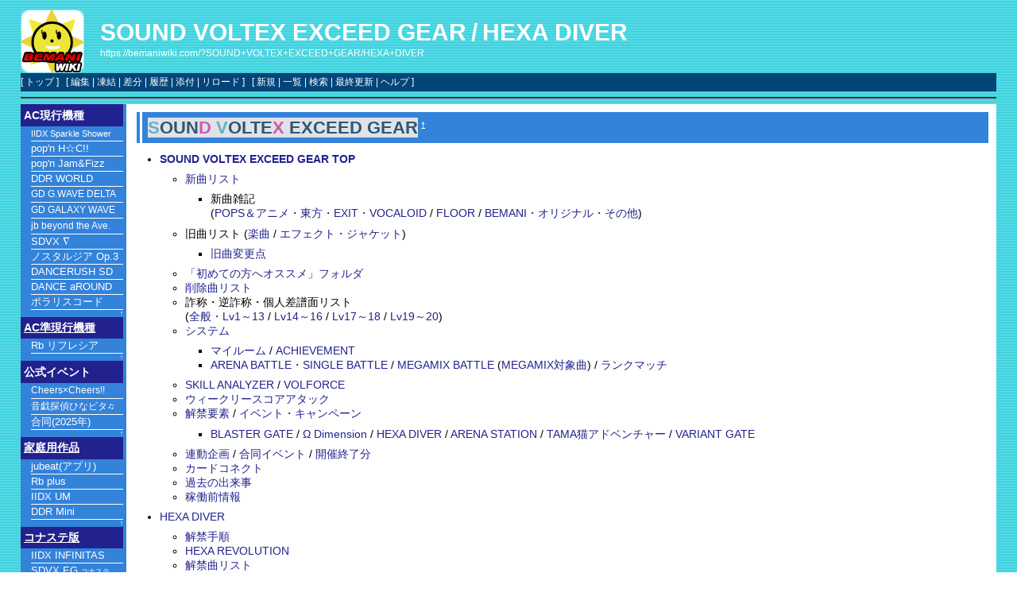

--- FILE ---
content_type: text/html; charset=EUC-JP
request_url: https://bemaniwiki.com/?SOUND+VOLTEX+EXCEED+GEAR/HEXA+DIVER
body_size: 86196
content:
<!DOCTYPE html>
<html lang="ja">
<head>
 <meta http-equiv="Content-Type" content="text/html; charset=EUC-JP" />
 <meta name="viewport" content="width=device-width, initial-scale=1.0" />

 <META NAME="description" CONTENT="コナミの音楽ゲーム、BEMANIシリーズに関する情報Wiki">
 <META NAME="keywords" CONTENT="音ゲー,BEMANI,ビーマニ,ビートマニア,KONAMI,コナミ,ビートマニア,ポップンミュージック,ギターフリークス,ドラムマニア,jubeat,リフレクビート">

 <title>SOUND VOLTEX EXCEED GEAR/HEXA DIVER - BEMANIWiki 2nd</title>

 <link rel="SHORTCUT ICON" href="image/favicon.ico" />
 <link rel="stylesheet" type="text/css" href="skin/pukiwiki.css" />
 <link rel="alternate" type="application/rss+xml" title="RSS" href="./?cmd=rss" /> <script type="text/javascript" src="skin/main.js" defer></script>
 <script type="text/javascript" src="skin/search2.js" defer></script>

</head>
<body>
<div id="pukiwiki-site-properties" style="display:none;">
<input type="hidden" class="site-props" value="{&quot;is_utf8&quot;:false,&quot;json_enabled&quot;:true,&quot;show_passage&quot;:false,&quot;base_uri_pathname&quot;:&quot;/&quot;,&quot;base_uri_absolute&quot;:&quot;https://bemaniwiki.com/&quot;}" />
<input type="hidden" class="plugin-name" value="read" />
<input type="hidden" class="page-name" value="SOUND VOLTEX EXCEED GEAR/HEXA DIVER" />
<input type="hidden" class="page-in-edit" value="false" />
<input type="hidden" class="ticketlink-def" value="[]" />



<input type="hidden" class="topicpath-links" value="[{&quot;page&quot;:&quot;SOUND VOLTEX EXCEED GEAR&quot;,&quot;leaf&quot;:&quot;SOUND VOLTEX EXCEED GEAR&quot;,&quot;uri&quot;:&quot;./?SOUND+VOLTEX+EXCEED+GEAR&quot;}]" />
</div><div id="header">
 <a href="./"><img id="logo" src="image/bemaniwiki2nd_logo.png" width="80" height="80" alt="[PukiWiki]" title="[PukiWiki]" /></a>

 <h1 class="title"><a href="./?plugin=related&amp;page=SOUND%20VOLTEX%20EXCEED%20GEAR%2FHEXA%20DIVER">SOUND VOLTEX EXCEED GEAR/HEXA DIVER</a> </h1>

    <a href="https://bemaniwiki.com/?SOUND+VOLTEX+EXCEED+GEAR/HEXA+DIVER"><span class="small">https://bemaniwiki.com/?SOUND+VOLTEX+EXCEED+GEAR/HEXA+DIVER</span></a>
 
</div>

<div id="navigator">
 [ <a href="./" >トップ</a> ] &nbsp;

 [
 	<a href="./?cmd=edit&amp;page=SOUND+VOLTEX+EXCEED+GEAR/HEXA+DIVER" >編集</a> |
			<a href="./?cmd=freeze&amp;page=SOUND+VOLTEX+EXCEED+GEAR/HEXA+DIVER" >凍結</a> |
	  <a href="./?cmd=diff&amp;page=SOUND+VOLTEX+EXCEED+GEAR/HEXA+DIVER" >差分</a> 	| <a href="./?cmd=backup&amp;page=SOUND+VOLTEX+EXCEED+GEAR/HEXA+DIVER" >履歴</a>  	| <a href="./?plugin=attach&amp;pcmd=upload&amp;page=SOUND+VOLTEX+EXCEED+GEAR/HEXA+DIVER" >添付</a>  | <a href="./?SOUND+VOLTEX+EXCEED+GEAR/HEXA+DIVER" >リロード</a> ] &nbsp;

 [
 	<a href="./?plugin=newpage&amp;refer=SOUND+VOLTEX+EXCEED+GEAR/HEXA+DIVER" >新規</a> |
    <a href="./?cmd=list" >一覧</a>  | <a href="./?cmd=search" >検索</a> | <a href="./?RecentChanges" >最終更新</a> | <a href="./?Help" >ヘルプ</a>   ]
</div>

<hr class="full_hr" />
<div id="contents">
 <div id="body"><h2 id="content_2_0"><span style="color:#2e5773; background-color:#dfe3e9"><span style="color:#64b2c1">S</span>OUN<span style="color:#cc5ca8">D</span> <span style="color:#64b2c1">V</span>OLTE<span style="color:#cc5ca8">X</span> EXCEED GEAR</span><a class="anchor_super" id="SDVX_EXCEED_GEAR" href="./?SOUND+VOLTEX+EXCEED+GEAR/Contents#SDVX_EXCEED_GEAR" title="SDVX_EXCEED_GEAR" style="user-select:none;">&dagger;</a></h2>
<ul class="list1 list-indent1"><li><a href="./?SOUND+VOLTEX+EXCEED+GEAR" title="SOUND VOLTEX EXCEED GEAR" class="" data-mtime=""><strong>SOUND VOLTEX EXCEED GEAR TOP</strong></a>
<ul class="list2 list-indent1"><li><a href="./?SOUND+VOLTEX+EXCEED+GEAR/%BF%B7%B6%CA%A5%EA%A5%B9%A5%C8" title="SOUND VOLTEX EXCEED GEAR/新曲リスト" class="" data-mtime="">新曲リスト</a>
<ul class="list3 list-indent1"><li>新曲雑記<br />
(<a href="./?SOUND+VOLTEX+EXCEED+GEAR/%BF%B7%B6%CA%BB%A8%B5%AD/POPS%A1%F5%A5%A2%A5%CB%A5%E1%A1%A6%C5%EC%CA%FD%A1%A6EXIT%A1%A6VOCALOID" title="SOUND VOLTEX EXCEED GEAR/新曲雑記/POPS＆アニメ・東方・EXIT・VOCALOID" class="" data-mtime="">POPS＆アニメ・東方・EXIT・VOCALOID</a> / <a href="./?SOUND+VOLTEX+EXCEED+GEAR/%BF%B7%B6%CA%BB%A8%B5%AD/FLOOR" title="SOUND VOLTEX EXCEED GEAR/新曲雑記/FLOOR" class="" data-mtime="">FLOOR</a> / <a href="./?SOUND+VOLTEX+EXCEED+GEAR/%BF%B7%B6%CA%BB%A8%B5%AD/BEMANI%A1%A6%A5%AA%A5%EA%A5%B8%A5%CA%A5%EB%A1%A6%A4%BD%A4%CE%C2%BE" title="SOUND VOLTEX EXCEED GEAR/新曲雑記/BEMANI・オリジナル・その他" class="" data-mtime="">BEMANI・オリジナル・その他</a>)</li></ul></li>
<li>旧曲リスト (<a href="./?SOUND+VOLTEX+EXCEED+GEAR/%B5%EC%B6%CA%A5%EA%A5%B9%A5%C8" title="SOUND VOLTEX EXCEED GEAR/旧曲リスト" class="" data-mtime="">楽曲</a> / <a href="./?SOUND+VOLTEX+EXCEED+GEAR/%B5%EC%B6%CA%CA%E4%C2%AD%BE%F0%CA%F3" title="SOUND VOLTEX EXCEED GEAR/旧曲補足情報" class="" data-mtime="">エフェクト・ジャケット</a>)
<ul class="list3 list-indent1"><li><a href="./?SOUND+VOLTEX+EXCEED+GEAR/%B5%EC%B6%CA%CA%D1%B9%B9%C5%C0" title="SOUND VOLTEX EXCEED GEAR/旧曲変更点" class="" data-mtime="">旧曲変更点</a></li></ul></li>
<li><a href="./?SOUND+VOLTEX+EXCEED+GEAR/%A1%D6%BD%E9%A4%E1%A4%C6%A4%CE%CA%FD%A4%D8%A5%AA%A5%B9%A5%B9%A5%E1%A1%D7%A5%D5%A5%A9%A5%EB%A5%C0" title="SOUND VOLTEX EXCEED GEAR/「初めての方へオススメ」フォルダ" class="" data-mtime="">「初めての方へオススメ」フォルダ</a></li>
<li><a href="./?SOUND+VOLTEX+EXCEED+GEAR/%BA%EF%BD%FC%B6%CA%A5%EA%A5%B9%A5%C8" title="SOUND VOLTEX EXCEED GEAR/削除曲リスト" class="" data-mtime="">削除曲リスト</a></li>
<li>詐称・逆詐称・個人差譜面リスト<br />
(<a href="./?SOUND+VOLTEX+EXCEED+GEAR/%BA%BE%BE%CE%A1%A6%B5%D5%BA%BE%BE%CE%A1%A6%B8%C4%BF%CD%BA%B9%C9%E8%CC%CC%A5%EA%A5%B9%A5%C8/Lv1%A1%C113" title="SOUND VOLTEX EXCEED GEAR/詐称・逆詐称・個人差譜面リスト/Lv1～13" class="" data-mtime="">全般・Lv1～13</a> / <a href="./?SOUND+VOLTEX+EXCEED+GEAR/%BA%BE%BE%CE%A1%A6%B5%D5%BA%BE%BE%CE%A1%A6%B8%C4%BF%CD%BA%B9%C9%E8%CC%CC%A5%EA%A5%B9%A5%C8/Lv14%A1%C116" title="SOUND VOLTEX EXCEED GEAR/詐称・逆詐称・個人差譜面リスト/Lv14～16" class="" data-mtime="">Lv14～16</a> / <a href="./?SOUND+VOLTEX+EXCEED+GEAR/%BA%BE%BE%CE%A1%A6%B5%D5%BA%BE%BE%CE%A1%A6%B8%C4%BF%CD%BA%B9%C9%E8%CC%CC%A5%EA%A5%B9%A5%C8/Lv17%A1%C118" title="SOUND VOLTEX EXCEED GEAR/詐称・逆詐称・個人差譜面リスト/Lv17～18" class="" data-mtime="">Lv17～18</a> / <a href="./?SOUND+VOLTEX+EXCEED+GEAR/%BA%BE%BE%CE%A1%A6%B5%D5%BA%BE%BE%CE%A1%A6%B8%C4%BF%CD%BA%B9%C9%E8%CC%CC%A5%EA%A5%B9%A5%C8/Lv19%A1%C120" title="SOUND VOLTEX EXCEED GEAR/詐称・逆詐称・個人差譜面リスト/Lv19～20" class="" data-mtime="">Lv19～20</a>)</li>
<li><a href="./?SOUND+VOLTEX+EXCEED+GEAR/%A5%B7%A5%B9%A5%C6%A5%E0" title="SOUND VOLTEX EXCEED GEAR/システム" class="" data-mtime="">システム</a>
<ul class="list3 list-indent1"><li><a href="./?SOUND+VOLTEX+EXCEED+GEAR/%A5%DE%A5%A4%A5%EB%A1%BC%A5%E0" title="SOUND VOLTEX EXCEED GEAR/マイルーム" class="" data-mtime="">マイルーム</a> / <a href="./?SOUND+VOLTEX+EXCEED+GEAR/ACHIEVEMENT" title="SOUND VOLTEX EXCEED GEAR/ACHIEVEMENT" class="" data-mtime="">ACHIEVEMENT</a></li>
<li><a href="./?SOUND+VOLTEX+EXCEED+GEAR/ARENA+BATTLE" title="SOUND VOLTEX EXCEED GEAR/ARENA BATTLE" class="" data-mtime="">ARENA BATTLE・SINGLE BATTLE</a> / <a href="./?SOUND+VOLTEX+EXCEED+GEAR/MEGAMIX+BATTLE" title="SOUND VOLTEX EXCEED GEAR/MEGAMIX BATTLE" class="" data-mtime="">MEGAMIX BATTLE</a> (<a href="./?SOUND+VOLTEX+EXCEED+GEAR/MEGAMIX%C2%D0%BE%DD%B6%CA" title="SOUND VOLTEX EXCEED GEAR/MEGAMIX対象曲" class="" data-mtime="">MEGAMIX対象曲</a>) / <a href="./?SOUND+VOLTEX+EXCEED+GEAR/%A5%E9%A5%F3%A5%AF%A5%DE%A5%C3%A5%C1" title="SOUND VOLTEX EXCEED GEAR/ランクマッチ" class="" data-mtime="">ランクマッチ</a></li></ul></li>
<li><a href="./?SOUND+VOLTEX+EXCEED+GEAR/SKILL+ANALYZER" title="SOUND VOLTEX EXCEED GEAR/SKILL ANALYZER" class="" data-mtime="">SKILL ANALYZER</a> / <a href="./?SOUND+VOLTEX+EXCEED+GEAR/VOLFORCE" title="SOUND VOLTEX EXCEED GEAR/VOLFORCE" class="" data-mtime="">VOLFORCE</a></li>
<li><a href="./?SOUND+VOLTEX+EXCEED+GEAR/%A5%A6%A5%A3%A1%BC%A5%AF%A5%EA%A1%BC%A5%B9%A5%B3%A5%A2%A5%A2%A5%BF%A5%C3%A5%AF" title="SOUND VOLTEX EXCEED GEAR/ウィークリースコアアタック" class="" data-mtime="">ウィークリースコアアタック</a></li>
<li><a href="./?SOUND+VOLTEX+EXCEED+GEAR/%B2%F2%B6%D8%CD%D7%C1%C7" title="SOUND VOLTEX EXCEED GEAR/解禁要素" class="" data-mtime="">解禁要素</a> / <a href="./?SOUND+VOLTEX+EXCEED+GEAR/%A5%A4%A5%D9%A5%F3%A5%C8%A1%A6%A5%AD%A5%E3%A5%F3%A5%DA%A1%BC%A5%F3" title="SOUND VOLTEX EXCEED GEAR/イベント・キャンペーン" class="" data-mtime="">イベント・キャンペーン</a>
<ul class="list3 list-indent1"><li><a href="./?SOUND+VOLTEX+EXCEED+GEAR/BLASTER+GATE" title="SOUND VOLTEX EXCEED GEAR/BLASTER GATE" class="" data-mtime="">BLASTER GATE</a> / <a href="./?SOUND+VOLTEX+EXCEED+GEAR/%A6%B8+Dimension" title="SOUND VOLTEX EXCEED GEAR/Ω Dimension" class="" data-mtime="">Ω Dimension</a> / <a href="./?SOUND+VOLTEX+EXCEED+GEAR/HEXA+DIVER" title="SOUND VOLTEX EXCEED GEAR/HEXA DIVER" class="" data-mtime="">HEXA DIVER</a> / <a href="./?SOUND+VOLTEX+EXCEED+GEAR/%A5%E9%A5%F3%A5%AF%A5%DE%A5%C3%A5%C1#ARENA_STATION" title="SOUND VOLTEX EXCEED GEAR/ランクマッチ" class="" data-mtime="">ARENA STATION</a> / <a href="./?SOUND+VOLTEX+EXCEED+GEAR/TAMA%C7%AD%A5%A2%A5%C9%A5%D9%A5%F3%A5%C1%A5%E3%A1%BC" title="SOUND VOLTEX EXCEED GEAR/TAMA猫アドベンチャー" class="" data-mtime="">TAMA猫アドベンチャー</a> / <a href="./?SOUND+VOLTEX+EXCEED+GEAR/VARIANT+GATE" title="SOUND VOLTEX EXCEED GEAR/VARIANT GATE" class="" data-mtime="">VARIANT GATE</a></li></ul></li>
<li><a href="./?%CF%A2%C6%B0%B4%EB%B2%E8" class="" data-mtime="">連動企画</a> / <a href="./?%B9%E7%C6%B1%A5%A4%A5%D9%A5%F3%A5%C8" class="" data-mtime="">合同イベント</a> / <a href="./?SOUND+VOLTEX+EXCEED+GEAR/%A5%A4%A5%D9%A5%F3%A5%C8%A1%A6%A5%AD%A5%E3%A5%F3%A5%DA%A1%BC%A5%F3#event" title="SOUND VOLTEX EXCEED GEAR/イベント・キャンペーン" class="" data-mtime="">開催終了分</a></li>
<li><a href="./?SOUND+VOLTEX+EXCEED+GEAR/%A5%AB%A1%BC%A5%C9%A5%B3%A5%CD%A5%AF%A5%C8" title="SOUND VOLTEX EXCEED GEAR/カードコネクト" class="" data-mtime="">カードコネクト</a></li>
<li><a href="./?SOUND+VOLTEX+EXCEED+GEAR/%B2%E1%B5%EE%A4%CE%BD%D0%CD%E8%BB%F6" title="SOUND VOLTEX EXCEED GEAR/過去の出来事" class="" data-mtime="">過去の出来事</a></li>
<li><a href="./?SOUND+VOLTEX+EXCEED+GEAR/%B2%D4%C6%AF%C1%B0%BE%F0%CA%F3" title="SOUND VOLTEX EXCEED GEAR/稼働前情報" class="" data-mtime="">稼働前情報</a></li></ul></li></ul>

<div class="contents">
<a id="contents_1"></a>
<ul class="list1 list-indent1"><li><a href="#HEXA_DIVER">HEXA DIVER</a>
<ul class="list2 list-indent1"><li><a href="#how_to">解禁手順</a></li>
<li><a href="#HEXA_REVOLUTION">HEXA REVOLUTION</a></li>
<li><a href="#track_list">解禁曲リスト</a></li></ul></li></ul>
</div>

<h2 id="content_1_0">HEXA DIVER<a class="anchor_super" id="HEXA_DIVER" href="./?SOUND+VOLTEX+EXCEED+GEAR/HEXA+DIVER#HEXA_DIVER" title="HEXA_DIVER" style="user-select:none;">&dagger;</a></h2>
<ul class="list1 list-indent1"><li><a href="https://p.eagate.573.jp/game/sdvx/vi/howto/blaster.html#how_01" rel="nofollow">公式HP</a></li></ul>
<ul class="list1 list-indent1"><li>e-amusement pass使用時のみ表示される。</li></ul>
<ul class="list1 list-indent1"><li>特定の楽曲の全譜面を解禁するシステム。
<ul class="list2 list-indent1"><li>「完奏できれば解禁」ではなくライフ制であり、プレー回数さえかければ<strong>完奏できる実力が無くとも解禁できる</strong>。</li>
<li>なお、このフォルダ内で2022/04/25に機能追加された「エフェクトレーダー」は表示されない。</li></ul></li></ul>
<ul class="list1 list-indent1"><li>次回作<a href="./?SOUND+VOLTEX+%A2%E0" title="SOUND VOLTEX ∇" class="" data-mtime="">∇</a>ではHEXA DIVERフォルダが廃止され、BLASTER GATEに移行された。
<ul class="list2 list-indent1"><li>そのため、「HEXA DIVER Ep:冥府肝試し編～地獄の河もレジャー次第～」が最後となった。</li></ul></li></ul>

<div class="jumpmenu"><a href="#navigator">&uarr;</a></div><h3 id="content_1_1">解禁手順<a class="anchor_super" id="how_to" href="./?SOUND+VOLTEX+EXCEED+GEAR/HEXA+DIVER#how_to" title="how_to" style="user-select:none;">&dagger;</a></h3>
<ol class="list1 list-indent1"><li>「HEXA DIVER」フォルダ内の楽曲を選択する。
<ul class="list2 list-indent1"><li>選択する方法は以下の2通り。
<ul class="list3 list-indent1"><li>「<a href="./?SOUND+VOLTEX+EXCEED+GEAR/%A5%B7%A5%B9%A5%C6%A5%E0#blaster_energy" title="SOUND VOLTEX EXCEED GEAR/システム" class="" data-mtime="">BLASTER ENERGY</a>」を100%まで溜める。楽曲決定時に消費されて0%になる。</li>
<li>「<a href="./?SOUND+VOLTEX+EXCEED+GEAR/%A5%B7%A5%B9%A5%C6%A5%E0#mode_select" title="SOUND VOLTEX EXCEED GEAR/システム" class="" data-mtime="">BLASTER START</a>」を選択する。全てのTRACKで挑戦可能。ただし、「-CODE：DimiourGEAR-」以降のフォルダは<strong>1クレジット内任意のタイミングで1回しか選択できない</strong>。</li></ul></li>
<li>この段階で以下を併せて選択する。
<ul class="list3 list-indent1"><li><strong>選曲難易度</strong>……プレーする難易度(<span style="color:#008">[NOV]</span>～<span style="color:#9ac">[MXM]</span>)。<br />
後述するが、<strong><span style="color:red">選曲した難易度より上の譜面は解禁できない</span></strong>。</li>
<li><strong>HEXA RANK(略称HR)</strong>……プレー中のゲージの硬さ、及び与ダメージ量に関わるランク。<br />
1～5まで設定でき、高いほどゲージの減りは激しいが、大きいダメージを与えられる。</li></ul></li>
<li>楽曲にそれぞれ「<strong>HEXA POINT(略称HP)</strong>」が設定されており、一定値まで減らすことで該当譜面を解禁できる。</li>
<li>HEXA RANKの設定画面では現在選択中の難易度とHRで完奏した場合にHPをどれだけ削れるかを画面下のゲージの色で確認できる。</li>
<li>本システムは通常TRACKと違い、楽曲を選択した後にHEXA RANKの設定に入る。HR設定画面からFX-Lで楽曲選択に戻ることが可能。<br />
時間切れになると強制的にHEXA RANKの設定に入ってしまい、楽曲選択へ後戻りすることはできないので注意。</li>
<li>解禁済の譜面は「REFACTOR」と表示される。</li></ul></li>
<li>選択した譜面をプレーする。
<ul class="list2 list-indent1"><li>挑戦時はゲージがHEXA RANKに減少量が依存する「<a href="./?SOUND+VOLTEX+EXCEED+GEAR/%A5%B7%A5%B9%A5%C6%A5%E0#rate_style" title="SOUND VOLTEX EXCEED GEAR/システム" class="" data-mtime="">HEXATIVE RATE</a>」になる。<br />
HEXA RANK 5に限っては<strong>NEARでもRATEが減少する</strong>ため注意。</li></ul></li>
<li>プレー後該当楽曲のHEXA POINTが減少し、一定値まで減っていれば該当する難易度までの譜面が解禁される。</li></ol>
<ul class="list1 list-indent1"><li>「BLASTER PASS」の適用時は以下の効果を得られる。
<ul class="list2 list-indent1"><li>与ダメージ量が<strong>1.5倍</strong>。</li>
<li>プレー中にゲージが空になった際、<strong>ARSが発動</strong>し、EFFECTIVE RATEで最後までプレー継続となる。<br />
その際、与ダメージ量は選択したHEXA RANKによらず一定となる。</li>
<li>BLASTER PASSを使用せずにTRACK CRASHするとダメージが極端に小さくなる(例:<span style="color:#9ac">[MXM]</span>をHR1でプレーし50%経過時点でCRASHした場合、ダメージは100)のに対し、BLASTER PASS使用中は<strong>HR1クリア時の1/3のダメージ</strong>(例:<span style="color:#9ac">[MXM]</span>プレーで1000)<strong>が保証される</strong>。</li></ul></li></ul>
<ul class="list1 list-indent1"><li>HEXA POINTについて
<ul class="list2 list-indent1"><li>各楽曲共に初期値は<strong>10,000</strong>。</li>
<li>プレーによって削ったHPは引き継ぐため、1度で以下のHPを削り切る必要はない。</li>
<li>解禁に必要なダメージ量は以下。</li></ul></li></ul>
<div class="ie5"><table class="style_table" cellspacing="1" border="0"><thead><tr><td class="style_td" rowspan="2">初期段階</td><td class="style_td" colspan="4">難易度</td></tr>
<tr><td class="style_td" style="background-color:#63a;"><strong>NOV</strong></td><td class="style_td" style="background-color:#ec0;"><strong>ADV</strong></td><td class="style_td" style="background-color:#f33;"><strong>EXH</strong></td><td class="style_td" style="background-color:#9ac;"><strong>MXM</strong></td></tr>
</thead><tbody><tr><td class="style_td" colspan="5" style="background-color:#c7e7ff; text-align:center;">累計必要ダメージ量</td></tr>
<tr><td class="style_td" style="text-align:center;">0</td><td class="style_td" style="text-align:center; background-color:#ddf;">1,000</td><td class="style_td" style="text-align:center; background-color:#ffc;">2,500</td><td class="style_td" style="text-align:center; background-color:#fdd;">5,000</td><td class="style_td" style="text-align:center; background-color:#eef;">10,000</td></tr>
<tr><td class="style_td" colspan="5" style="background-color:#c7e7ff; text-align:center;">解禁時残HEXA POINT</td></tr>
<tr><td class="style_td" style="text-align:center;">10,000</td><td class="style_td" style="text-align:center; background-color:#ddf;">9,000</td><td class="style_td" style="text-align:center; background-color:#ffc;">7,500</td><td class="style_td" style="text-align:center; background-color:#fdd;">5,000</td><td class="style_td" style="text-align:center; background-color:#eef;">0</td></tr>
</tbody></table></div>
<ul class="list1 list-indent1"><li>与ダメージについて
<ul class="list2 list-indent1"><li>「プレー結果」「プレーした譜面の難易度」「HEXA RANK」「BLASTER PASSの使用有無」の4点から計算される。</li>
<li>HPは、以下の表の与ダメージ量によらず、<br />
<strong><span style="color:red">プレー時の難易度が解禁されるラインまでしか削ることができない</span></strong>。
<ul class="list3 list-indent1"><li>例:<span style="color:#f33">[EXH]</span>をプレーした場合、<strong>どんなプレー内容であろうと残HP5,000未満になることはない</strong>。<br />
また、<span style="color:#f33">[EXH]</span>解禁後、<strong><span style="color:#f33">[EXH]</span>を何度プレーしてもHPは一切削れない</strong>。<br /></li>
<li>そのため、<strong>解禁したい難易度以上の譜面を1回以上必ずプレーすることになる</strong>。</li></ul></li>
<li>1プレーでの与ダメージ量は以下。
<ul class="list3 list-indent1"><li>BLASTER PASS未使用の場合、TRACK CRASH時の与ダメージ量はHRに依存(COMPLETE時の与ダメージ量に比例)する模様。<br />
<span style="color:#f33">[EXH]</span>をHR4でCRASHでは250×r、<span style="color:#9ac">[MXM]</span>をHR1でCRASHでは200×rしか削れないのを確認済。<br />
計算式はCOMPLETE時の与ダメージ量×0.1×r。(ただし、HR5の<span style="color:#008">[NOV]</span>は125×r)<br />
BLASTER PASS未使用のHR5で即捨てゲーした場合、10程度のダメージしか与えられないことを確認済。効率よく稼ぐためには完走できるランクを考えてプレーする必要がある。</li></ul></li></ul></li></ul>
<div class="ie5"><table class="style_table" cellspacing="1" border="0"><thead><tr><td class="style_td" rowspan="2">プレー結果</td><td class="style_td" rowspan="2">HR</td><td class="style_td" colspan="4">難易度</td></tr>
<tr><td class="style_td" style="background-color:#63a;"><strong>NOV</strong></td><td class="style_td" style="background-color:#ec0;"><strong>ADV</strong></td><td class="style_td" style="background-color:#f33;"><strong>EXH</strong></td><td class="style_td" style="background-color:#9ac;"><strong>MXM</strong></td></tr>
</thead><tbody><tr><td class="style_td" colspan="6" style="background-color:#c7e7ff; text-align:center;">BLASTER PASS未使用時</td></tr>
<tr><td class="style_td" rowspan="5">TRACK COMPLETE</td><td class="style_td" style="text-align:center; background-color:#fdc;">1</td><td class="style_td" style="text-align:center; background-color:#ddf;">250</td><td class="style_td" style="text-align:center; background-color:#ffc;">500</td><td class="style_td" style="text-align:center; background-color:#fdd;">1,000</td><td class="style_td" style="text-align:center; background-color:#eef;">2,000</td></tr>
<tr><td class="style_td" style="text-align:center; background-color:#fdc;">2</td><td class="style_td" style="text-align:center; background-color:#ddf;">313</td><td class="style_td" style="text-align:center; background-color:#ffc;">625</td><td class="style_td" style="text-align:center; background-color:#fdd;">1,250</td><td class="style_td" style="text-align:center; background-color:#eef;">2,500</td></tr>
<tr><td class="style_td" style="text-align:center; background-color:#fdc;">3</td><td class="style_td" style="text-align:center; background-color:#ddf;">438</td><td class="style_td" style="text-align:center; background-color:#ffc;">875</td><td class="style_td" style="text-align:center; background-color:#fdd;">1,750</td><td class="style_td" style="text-align:center; background-color:#eef;">3,500</td></tr>
<tr><td class="style_td" style="text-align:center; background-color:#fdc;">4</td><td class="style_td" style="text-align:center; background-color:#ddf;">625</td><td class="style_td" style="text-align:center; background-color:#ffc;">1,250</td><td class="style_td" style="text-align:center; background-color:#fdd;">2,500</td><td class="style_td" style="text-align:center; background-color:#eef;">5,000</td></tr>
<tr><td class="style_td" style="text-align:center; background-color:#fdc;">5</td><td class="style_td" style="text-align:center; background-color:#ddf;">1,000</td><td class="style_td" style="text-align:center; background-color:#ffc;">2,500</td><td class="style_td" style="text-align:center; background-color:#fdd;">5,000</td><td class="style_td" style="text-align:center; background-color:#eef;">10,000</td></tr>
<tr><td class="style_td" rowspan="6">TRACK CRASH</td><td class="style_td" style="text-align:center; background-color:#fdc;">1</td><td class="style_td" style="text-align:center; background-color:#ddf;">25×r</td><td class="style_td" style="text-align:center; background-color:#ffc;">50×r</td><td class="style_td" style="text-align:center; background-color:#fdd;">100×r</td><td class="style_td" style="text-align:center; background-color:#eef;">200×r</td></tr>
<tr><td class="style_td" style="text-align:center; background-color:#fdc;">2</td><td class="style_td" style="text-align:center; background-color:#ddf;">32×r</td><td class="style_td" style="text-align:center; background-color:#ffc;">63×r</td><td class="style_td" style="text-align:center; background-color:#fdd;">125×r</td><td class="style_td" style="text-align:center; background-color:#eef;">250×r</td></tr>
<tr><td class="style_td" style="text-align:center; background-color:#fdc;">3</td><td class="style_td" style="text-align:center; background-color:#ddf;">44×r</td><td class="style_td" style="text-align:center; background-color:#ffc;">88×r</td><td class="style_td" style="text-align:center; background-color:#fdd;">175×r</td><td class="style_td" style="text-align:center; background-color:#eef;">350×r</td></tr>
<tr><td class="style_td" style="text-align:center; background-color:#fdc;">4</td><td class="style_td" style="text-align:center; background-color:#ddf;">63×r</td><td class="style_td" style="text-align:center; background-color:#ffc;">125×r</td><td class="style_td" style="text-align:center; background-color:#fdd;">250×r</td><td class="style_td" style="text-align:center; background-color:#eef;">500×r</td></tr>
<tr><td class="style_td" style="text-align:center; background-color:#fdc;">5</td><td class="style_td" style="text-align:center; background-color:#ddf;">125×r</td><td class="style_td" style="text-align:center; background-color:#ffc;">250×r</td><td class="style_td" style="text-align:center; background-color:#fdd;">500×r</td><td class="style_td" style="text-align:center; background-color:#eef;">1,000×r</td></tr>
<tr><td class="style_td" colspan="5" style="background-color:#fff; text-align:center;">r=CRASH時点での曲の進行度(0%～100%)</td></tr>
<tr><td class="style_td" colspan="6" style="background-color:#c7e7ff; text-align:center;">BLASTER PASS使用時<br class="spacer" /><span style="color:blue">基本的に未使用時の<strong>1.5倍</strong></span></td></tr>
<tr><td class="style_td" rowspan="5">TRACK COMPLETE</td><td class="style_td" style="text-align:center; background-color:#fdc;">1</td><td class="style_td" style="text-align:center; background-color:#ddf;">375</td><td class="style_td" style="text-align:center; background-color:#ffc;">750</td><td class="style_td" style="text-align:center; background-color:#fdd;">1,500</td><td class="style_td" style="text-align:center; background-color:#eef;">3,000</td></tr>
<tr><td class="style_td" style="text-align:center; background-color:#fdc;">2</td><td class="style_td" style="text-align:center; background-color:#ddf;">469</td><td class="style_td" style="text-align:center; background-color:#ffc;">938</td><td class="style_td" style="text-align:center; background-color:#fdd;">1,875</td><td class="style_td" style="text-align:center; background-color:#eef;">3,750</td></tr>
<tr><td class="style_td" style="text-align:center; background-color:#fdc;">3</td><td class="style_td" style="text-align:center; background-color:#ddf;">657</td><td class="style_td" style="text-align:center; background-color:#ffc;">1313</td><td class="style_td" style="text-align:center; background-color:#fdd;">2,625</td><td class="style_td" style="text-align:center; background-color:#eef;">5,250</td></tr>
<tr><td class="style_td" style="text-align:center; background-color:#fdc;">4</td><td class="style_td" style="text-align:center; background-color:#ddf;">938</td><td class="style_td" style="text-align:center; background-color:#ffc;">1,875</td><td class="style_td" style="text-align:center; background-color:#fdd;">3,750</td><td class="style_td" style="text-align:center; background-color:#eef;">7,500</td></tr>
<tr><td class="style_td" style="text-align:center; background-color:#fdc;">5</td><td class="style_td" style="text-align:center; background-color:#ddf;">1,000</td><td class="style_td" style="text-align:center; background-color:#ffc;">2,500</td><td class="style_td" style="text-align:center; background-color:#fdd;">5,000</td><td class="style_td" style="text-align:center; background-color:#eef;">10,000</td></tr>
<tr><td class="style_td">TRACK COMPLETE<br class="spacer" />ARS発動時</td><td class="style_td" style="text-align:center; background-color:#fdc;">-</td><td class="style_td" style="text-align:center; background-color:#ddf;">250</td><td class="style_td" style="text-align:center; background-color:#ffc;">500</td><td class="style_td" style="text-align:center; background-color:#fdd;">1,000</td><td class="style_td" style="text-align:center; background-color:#eef;">2,000</td></tr>
<tr><td class="style_td">TRACK CRASH<br class="spacer" />ARS発動時</td><td class="style_td" style="text-align:center; background-color:#fdc;">-</td><td class="style_td" style="text-align:center; background-color:#ddf;">125</td><td class="style_td" style="text-align:center; background-color:#ffc;">250</td><td class="style_td" style="text-align:center; background-color:#fdd;">500</td><td class="style_td" style="text-align:center; background-color:#eef;">1,000</td></tr>
</tbody></table></div>
<ul class="list1 list-indent1"><li>HP初期状態から3回以内で目的の譜面を解禁するパターンは以下のようになる。
<ul class="list2 list-indent1"><li>1回のプレーで目的の譜面を解禁するにはBLASTER PASSの使用有無によらず当該譜面の<strong><span style="color:red">HR5での完奏が必須となる</span></strong>。</li>
<li>解禁のために必要ダメージ量の比率は<span style="color:#fa5">[ADV]</span>:<span style="color:#f33">[EXH]</span>・<span style="color:#f33">[EXH]</span>:<span style="color:#9ac">[MXM]</span>はそれそれ1:2なのに対して、<span style="color:#008">[NOV]</span>:<span style="color:#fa5">[ADV]</span>のみ1:<strong>2.5</strong>と若干の開きがある。<br />
下表のように「下位譜面から順番に解禁」かつ「低いHRで複数回かけて解禁」の方針で行く場合、<span style="color:#ec0">[ADV]</span>に限り、HRを1回は1段階上げないと最終的に削り残しが発生してしまうケースがあるため注意。<br /></li></ul></li></ul>
<div class="ie5"><table class="style_table" cellspacing="1" border="0"><thead><tr><td class="style_td">BLASTER<br class="spacer" />PASS</td><td class="style_td">必要<br class="spacer" />回数</td><td class="style_td">1回目</td><td class="style_td">2回目</td><td class="style_td">3回目</td></tr>
</thead><tbody><tr><td class="style_td" rowspan="5" style="text-align:center;"><span style="color:blue">未使用</span></td><td class="style_td" style="text-align:center;">1</td><td class="style_td" style="text-align:center;"><span style="color:#9ac">[当]</span>HR5完奏</td><td class="style_td" style="text-align:center;">-</td><td class="style_td" style="text-align:center;">-</td></tr>
<tr><td class="style_td" rowspan="2" style="text-align:center;">2</td><td class="style_td" style="text-align:center;"><span style="color:#9ac">[当]</span>HR4完奏</td><td class="style_td" style="text-align:center;"><span style="color:#9ac">[当]</span>HR4完奏</td><td class="style_td" style="text-align:center;">-</td></tr>
<tr><td class="style_td" style="text-align:center;"><span style="color:#f33">[当-1]</span>HR5完奏</td><td class="style_td" style="text-align:center;"><span style="color:#9ac">[当]</span>HR4完奏</td><td class="style_td" style="text-align:center;">-</td></tr>
<tr><td class="style_td" rowspan="2" style="text-align:center;">3</td><td class="style_td" style="text-align:center;"><span style="color:#9ac">[当]</span>HR3完奏</td><td class="style_td" style="text-align:center;"><span style="color:#9ac">[当]</span>HR3完奏</td><td class="style_td" style="text-align:center;"><span style="color:#9ac">[当]</span>HR3完奏</td></tr>
<tr><td class="style_td" style="text-align:center;"><span style="color:#f33">[当-1]</span>HR5完奏</td><td class="style_td" style="text-align:center;"><span style="color:#9ac">[当]</span>HR2完奏</td><td class="style_td" style="text-align:center;"><span style="color:#9ac">[当]</span>HR2完奏</td></tr>
<tr><td class="style_td" rowspan="6" style="text-align:center;"><span style="color:red">使用</span></td><td class="style_td" style="text-align:center;">1</td><td class="style_td" style="text-align:center;"><span style="color:#9ac">[当]</span>HR5完奏</td><td class="style_td" style="text-align:center;">-</td><td class="style_td" style="text-align:center;">-</td></tr>
<tr><td class="style_td" rowspan="2" style="text-align:center;">2</td><td class="style_td" style="text-align:center;"><span style="color:#9ac">[当]</span>HR3完奏</td><td class="style_td" style="text-align:center;"><span style="color:#9ac">[当]</span>HR3完奏</td><td class="style_td" style="text-align:center;">-</td></tr>
<tr><td class="style_td" style="text-align:center;"><span style="color:#f33">[当-1]</span>HR5完奏</td><td class="style_td" style="text-align:center;"><span style="color:#9ac">[当]</span>HR3完奏</td><td class="style_td" style="text-align:center;">-</td></tr>
<tr><td class="style_td" rowspan="3" style="text-align:center;">3</td><td class="style_td" style="text-align:center;"><span style="color:#9ac">[当]</span>HR1完奏</td><td class="style_td" style="text-align:center;"><span style="color:#9ac">[当]</span>HR2完奏</td><td class="style_td" style="text-align:center;"><span style="color:#9ac">[当]</span>HR2完奏</td></tr>
<tr><td class="style_td" style="text-align:center;"><span style="color:#f33">[当-1]</span>HR5完奏</td><td class="style_td" style="text-align:center;"><span style="color:#9ac">[当]</span>HR1完奏</td><td class="style_td" style="text-align:center;"><span style="color:#9ac">[当]</span>HR1完奏</td></tr>
<tr><td class="style_td" style="text-align:center;"><span style="color:#f33">[当-1]</span>HR5完奏</td><td class="style_td" style="text-align:center;"><span style="color:#9ac">[当]</span>ARSクリア</td><td class="style_td" style="text-align:center;"><span style="color:#9ac">[当]</span>HR1完奏</td></tr>
</tbody></table></div>
<ul class="list2 list-indent2"><li><span style="color:#9ac">[当]</span>:解禁したい譜面</li>
<li><span style="color:#f33">[当-1]</span>解禁したい譜面の1つ下の譜面</li></ul>

<div class="jumpmenu"><a href="#navigator">&uarr;</a></div><h3 id="content_1_2">HEXA REVOLUTION<a class="anchor_super" id="HEXA_REVOLUTION" href="./?SOUND+VOLTEX+EXCEED+GEAR/HEXA+DIVER#HEXA_REVOLUTION" title="HEXA_REVOLUTION" style="user-select:none;">&dagger;</a></h3>
<ul class="list1 list-indent1"><li>2023/12/07より開始。
<ul class="list2 list-indent1"><li>「HEXA DIVER」の挑戦条件・楽曲解禁条件の緩和が行われる。</li>
<li><span style="color:red"><strong>「HEXA DIVER -CODE：DimiourGEAR-」以降に追加されたフォルダは対象外。</strong></span></li></ul></li></ul>
<ul class="list1 list-indent1"><li>HEXA BLASTER
<ul class="list2 list-indent1"><li>「BLASTER START」での挑戦回数制限がなくなる。EXTRACKを含めて最大4回挑戦可能。</li></ul></li></ul>
<ul class="list1 list-indent1"><li>HEXA CONTINUE
<ul class="list2 list-indent1"><li>「STANDARD START」のHEXA DIVERでTRACK CRASHした場合、BLASTER ENERGYが消費されない。</li></ul></li></ul>
<ul class="list1 list-indent1"><li>HEXA OVER DRIVE
<ul class="list2 list-indent1"><li>HEXA DIVERで楽曲クリアごとにHPに与えるダメージ倍率が増加する。</li>
<li>上昇率は1回ごとに0.1倍ずつ上昇、5回で上限1.5倍まで上昇する。</li>
<li>BLASTER PASSとの倍率は加算の関係で最大2倍まで上昇する。</li></ul></li></ul>
<div class="ie5"><table class="style_table" cellspacing="1" border="0"><thead><tr><td class="style_td" rowspan="2">BLASTER<br class="spacer" />PASS</td><td class="style_td" rowspan="2">初期<br class="spacer" />状態</td><td class="style_td" colspan="5">クリア回数</td></tr>
<tr><td class="style_td">1回</td><td class="style_td">2回</td><td class="style_td">3回</td><td class="style_td">4回</td><td class="style_td">5回<br class="spacer" />以上</td></tr>
</thead><tbody><tr><td class="style_td" style="color:blue; text-align:center;">未使用</td><td class="style_td" style="text-align:center;">1.0</td><td class="style_td" style="text-align:center;">1.1</td><td class="style_td" style="text-align:center;">1.2</td><td class="style_td" style="text-align:center;">1.3</td><td class="style_td" style="text-align:center;">1.4</td><td class="style_td" style="text-align:center;">1.5</td></tr>
<tr><td class="style_td" style="color:red; text-align:center;">使用</td><td class="style_td" style="text-align:center;">1.5</td><td class="style_td" style="text-align:center;">1.6</td><td class="style_td" style="text-align:center;">1.7</td><td class="style_td" style="text-align:center;">1.8</td><td class="style_td" style="text-align:center;">1.9</td><td class="style_td" style="text-align:center;">2.0</td></tr>
</tbody></table></div>
<ul class="list2 list-indent2"><li>ダメージ倍率は翌日の初回プレー時にリセット。</li></ul>

<div class="jumpmenu"><a href="#navigator">&uarr;</a></div><h3 id="content_1_3">解禁曲リスト<a class="anchor_super" id="track_list" href="./?SOUND+VOLTEX+EXCEED+GEAR/HEXA+DIVER#track_list" title="track_list" style="user-select:none;">&dagger;</a></h3>
<ul class="list1 list-indent1"><li>配信日毎に独立したサブフォルダが収録されている。
<ul class="list2 list-indent1"><li>フォルダを切り替えれば過去のHEXA DIVERにも挑戦可能。</li>
<li>「CODE：DimiourGEAR」以降はHEXA DIVERフォルダの下に属さずそれぞれ独立したフォルダになっている。
<ul class="list3 list-indent1"><li>BLASTER START時の挑戦回数制御のため(当フォルダのみ1回に制限)と考えられる。</li></ul></li>
<li>2023/12/05のアップデートより各フォルダに最終解禁曲のキャラクターが描かれるようになった。
<ul class="list3 list-indent1"><li>最終解禁曲のいずれかの譜面を解禁するとフォルダの右下に「REFACTOR」と表示される。(「-CODE：DimiourGEAR-」は全楽曲解禁しても「REFACTOR」が表示されない)</li>
<li>「REFACTOR」の文字色は解禁した最上位の譜面カラーになっている。</li></ul></li></ul></li></ul>
<ul class="list1 list-indent1"><li>出現条件のある曲は前提曲が全て解禁されている難易度の譜面まで出現する。<br />
例:「1曲<span style="color:#f33">[EXH]</span>まで解禁済・残りが<span style="color:#9ac">[MXM]</span>まで解禁済」の場合、<span style="color:#f33">[EXH]</span>までしか出現しない。</li></ul>
<ul class="list1 list-indent1"><li>「追想叙事詩篇」「宵闇の翼篇」「彩虹の銀幕篇」「Ep:冥府肝試し編～地獄の河もレジャー次第～」(下3曲のみ)はグレイスがコメントしているが、それ以外はレイシスがコメントしている。</li></ul>
<ul class="list1 list-indent1"><li>色は「暁光の翼篇」「宵闇の翼篇」そして「追想叙事詩篇」まで茶色に対し、「アザレアの使命篇」「憧憬の銀幕篇」「彩虹の銀幕篇」「開催! NEMSYS GAME EXPO-」は青、「CODE：DimiourGEAR」は白、「Ep:冥府肝試し編～地獄の河もレジャー次第～」は紫になっている。</li></ul>
<div class="ie5"><table class="style_table" cellspacing="1" border="0"><thead><tr><td class="style_td" rowspan="2">曲名</td><td class="style_td" colspan="4">難易度/Lv</td><td class="style_td" rowspan="2">備考</td></tr>
<tr><td class="style_td" style="background-color:#63a;"><strong>NOV</strong></td><td class="style_td" style="background-color:#ec0;"><strong>ADV</strong></td><td class="style_td" style="background-color:#f33;"><strong>EXH</strong></td><td class="style_td" style="background-color:#9ac;"><strong>MXM</strong></td></tr>
</thead><tbody><tr><td class="style_td" colspan="6" style="text-align:center; background-color:#fdc;">「<strong>HEXA DIVER -幻想御伽篇-</strong>」 2020/02/27配信</td></tr>
<tr><td class="style_td">Katharsis</td><td class="style_td" style="text-align:center; background-color:#ddf;">6</td><td class="style_td" style="text-align:center; background-color:#ffc;">13</td><td class="style_td" style="text-align:center; background-color:#fdd;">16</td><td class="style_td" style="text-align:center; background-color:#eef;">18</td><td class="style_td" rowspan="3"></td></tr>
<tr><td class="style_td">ZEИITH</td><td class="style_td" style="text-align:center; background-color:#ddf;">6</td><td class="style_td" style="text-align:center; background-color:#ffc;">13</td><td class="style_td" style="text-align:center; background-color:#fdd;">16</td><td class="style_td" style="text-align:center; background-color:#eef;">18</td></tr>
<tr><td class="style_td">SAMURAI TIGER</td><td class="style_td" style="text-align:center; background-color:#ddf;">6</td><td class="style_td" style="text-align:center; background-color:#ffc;">13</td><td class="style_td" style="text-align:center; background-color:#fdd;">16</td><td class="style_td" style="text-align:center; background-color:#eef;">18</td></tr>
<tr><td class="style_td">色を喪った街</td><td class="style_td" style="text-align:center; background-color:#ddf;">7</td><td class="style_td" style="text-align:center; background-color:#ffc;">14</td><td class="style_td" style="text-align:center; background-color:#fdd;">17</td><td class="style_td" style="text-align:center; background-color:#eef;">19</td><td class="style_td">「Katharsis」解禁後に出現</td></tr>
<tr><td class="style_td">ЯeviveR</td><td class="style_td" style="text-align:center; background-color:#ddf;">7</td><td class="style_td" style="text-align:center; background-color:#ffc;">14</td><td class="style_td" style="text-align:center; background-color:#fdd;">17</td><td class="style_td" style="text-align:center; background-color:#eef;">19</td><td class="style_td">「ZEИITH」解禁後に出現</td></tr>
<tr><td class="style_td">9TH5IN</td><td class="style_td" style="text-align:center; background-color:#ddf;">7</td><td class="style_td" style="text-align:center; background-color:#ffc;">14</td><td class="style_td" style="text-align:center; background-color:#fdd;">17</td><td class="style_td" style="text-align:center; background-color:#eef;">19</td><td class="style_td">「SAMURAI TIGER」解禁後に出現</td></tr>
<tr><td class="style_td">666</td><td class="style_td" style="text-align:center; background-color:#ddf;">8</td><td class="style_td" style="text-align:center; background-color:#ffc;">15</td><td class="style_td" style="text-align:center; background-color:#fdd;">18</td><td class="style_td" style="text-align:center; background-color:#eef;">20</td><td class="style_td">「色を喪った街」「ЯeviveR」「9TH5IN」解禁後に出現</td></tr>
<tr><td class="style_td" colspan="6" style="text-align:center; background-color:#fdc;">「<strong>HEXA DIVER -狂騒サーカス篇-</strong>」 2020/08/13配信</td></tr>
<tr><td class="style_td">ミュージックプレイヤー</td><td class="style_td" style="text-align:center; background-color:#ddf;">6</td><td class="style_td" style="text-align:center; background-color:#ffc;">12</td><td class="style_td" style="text-align:center; background-color:#fdd;">15</td><td class="style_td" style="text-align:center; background-color:#eef;">18</td><td class="style_td" rowspan="4"></td></tr>
<tr><td class="style_td">Яe:son D'&#234;tre</td><td class="style_td" style="text-align:center; background-color:#ddf;">6</td><td class="style_td" style="text-align:center; background-color:#ffc;">12</td><td class="style_td" style="text-align:center; background-color:#fdd;">15</td><td class="style_td" style="text-align:center; background-color:#eef;">18</td></tr>
<tr><td class="style_td">GEMINI LA2ER</td><td class="style_td" style="text-align:center; background-color:#ddf;">6</td><td class="style_td" style="text-align:center; background-color:#ffc;">13</td><td class="style_td" style="text-align:center; background-color:#fdd;">16</td><td class="style_td" style="text-align:center; background-color:#eef;">18</td></tr>
<tr><td class="style_td">春告胡蝶</td><td class="style_td" style="text-align:center; background-color:#ddf;">6</td><td class="style_td" style="text-align:center; background-color:#ffc;">13</td><td class="style_td" style="text-align:center; background-color:#fdd;">16</td><td class="style_td" style="text-align:center; background-color:#eef;">18</td></tr>
<tr><td class="style_td">LubedeR</td><td class="style_td" style="text-align:center; background-color:#ddf;">7</td><td class="style_td" style="text-align:center; background-color:#ffc;">14</td><td class="style_td" style="text-align:center; background-color:#fdd;">17</td><td class="style_td" style="text-align:center; background-color:#eef;">19</td><td class="style_td">「Яe:son D'&#234;tre」「春告胡蝶」解禁後に出現</td></tr>
<tr><td class="style_td">†:OLPHEUX:†</td><td class="style_td" style="text-align:center; background-color:#ddf;">7</td><td class="style_td" style="text-align:center; background-color:#ffc;">14</td><td class="style_td" style="text-align:center; background-color:#fdd;">17</td><td class="style_td" style="text-align:center; background-color:#eef;">19</td><td class="style_td">「Яe:son D'&#234;tre」「GEMINI LA2ER」解禁後に出現</td></tr>
<tr><td class="style_td">Redshift 2nd Ignition</td><td class="style_td" style="text-align:center; background-color:#ddf;">7</td><td class="style_td" style="text-align:center; background-color:#ffc;">14</td><td class="style_td" style="text-align:center; background-color:#fdd;">17</td><td class="style_td" style="text-align:center; background-color:#eef;">19</td><td class="style_td">「ミュージックプレイヤー」「GEMINI LA2ER」解禁後に出現</td></tr>
<tr><td class="style_td">VVelcome!!</td><td class="style_td" style="text-align:center; background-color:#ddf;">7</td><td class="style_td" style="text-align:center; background-color:#ffc;">15</td><td class="style_td" style="text-align:center; background-color:#fdd;">18</td><td class="style_td" style="text-align:center; background-color:#eef;">20</td><td class="style_td">「LubedeR」「†:OLPHEUX:†」「Redshift 2nd Ignition」解禁後に出現</td></tr>
<tr><td class="style_td" colspan="6" style="text-align:center; background-color:#fdc;">「<strong>HEXA DIVER -侵寇の王女篇-</strong>」 2020/11/19配信</td></tr>
<tr><td class="style_td">With It This Heaven?</td><td class="style_td" style="text-align:center; background-color:#ddf;">6</td><td class="style_td" style="text-align:center; background-color:#ffc;">13</td><td class="style_td" style="text-align:center; background-color:#fdd;">16</td><td class="style_td" style="text-align:center; background-color:#eef;">18</td><td class="style_td" rowspan="2"></td></tr>
<tr><td class="style_td">apo:llioth</td><td class="style_td" style="text-align:center; background-color:#ddf;">6</td><td class="style_td" style="text-align:center; background-color:#ffc;">13</td><td class="style_td" style="text-align:center; background-color:#fdd;">16</td><td class="style_td" style="text-align:center; background-color:#eef;">18</td></tr>
<tr><td class="style_td">Calamity Tempest</td><td class="style_td" style="text-align:center; background-color:#ddf;">7</td><td class="style_td" style="text-align:center; background-color:#ffc;">14</td><td class="style_td" style="text-align:center; background-color:#fdd;">17</td><td class="style_td" style="text-align:center; background-color:#eef;">19</td><td class="style_td" rowspan="2">「apo:llioth」解禁後に出現</td></tr>
<tr><td class="style_td">飄える翼追い掛けて</td><td class="style_td" style="text-align:center; background-color:#ddf;">7</td><td class="style_td" style="text-align:center; background-color:#ffc;">14</td><td class="style_td" style="text-align:center; background-color:#fdd;">17</td><td class="style_td" style="text-align:center; background-color:#eef;">19</td></tr>
<tr><td class="style_td">Daisycutter</td><td class="style_td" style="text-align:center; background-color:#ddf;">7</td><td class="style_td" style="text-align:center; background-color:#ffc;">14</td><td class="style_td" style="text-align:center; background-color:#fdd;">17</td><td class="style_td" style="text-align:center; background-color:#eef;">19</td><td class="style_td" rowspan="2">「With It This Heaven?」解禁後に出現</td></tr>
<tr><td class="style_td">ΛΛemoria</td><td class="style_td" style="text-align:center; background-color:#ddf;">7</td><td class="style_td" style="text-align:center; background-color:#ffc;">14</td><td class="style_td" style="text-align:center; background-color:#fdd;">17</td><td class="style_td" style="text-align:center; background-color:#eef;">19</td></tr>
<tr><td class="style_td">MAYHEM</td><td class="style_td" style="text-align:center; background-color:#ddf;">8</td><td class="style_td" style="text-align:center; background-color:#ffc;">15</td><td class="style_td" style="text-align:center; background-color:#fdd;">18</td><td class="style_td" style="text-align:center; background-color:#eef;">20</td><td class="style_td">「Calamity Tempest」「飄える翼追い掛けて」「Daisycutter」「ΛΛemoria」解禁後に出現</td></tr>
<tr><td class="style_td" colspan="6" style="text-align:center; background-color:#fdc;">「<strong>HEXA DIVER -追想叙事詩篇-</strong>」 2022/02/15配信</td></tr>
<tr><td class="style_td">AIM HIGHER</td><td class="style_td" style="text-align:center; background-color:#ddf;">6</td><td class="style_td" style="text-align:center; background-color:#ffc;">13</td><td class="style_td" style="text-align:center; background-color:#fdd;">16</td><td class="style_td" style="text-align:center; background-color:#eef;">18</td><td class="style_td" rowspan="3"></td></tr>
<tr><td class="style_td">All for One</td><td class="style_td" style="text-align:center; background-color:#ddf;">6</td><td class="style_td" style="text-align:center; background-color:#ffc;">13</td><td class="style_td" style="text-align:center; background-color:#fdd;">16</td><td class="style_td" style="text-align:center; background-color:#eef;">18</td></tr>
<tr><td class="style_td">Wings to fly high</td><td class="style_td" style="text-align:center; background-color:#ddf;">6</td><td class="style_td" style="text-align:center; background-color:#ffc;">13</td><td class="style_td" style="text-align:center; background-color:#fdd;">16</td><td class="style_td" style="text-align:center; background-color:#eef;">18</td></tr>
<tr><td class="style_td">EncorE &amp; cALL</td><td class="style_td" style="text-align:center; background-color:#ddf;">7</td><td class="style_td" style="text-align:center; background-color:#ffc;">14</td><td class="style_td" style="text-align:center; background-color:#fdd;">17</td><td class="style_td" style="text-align:center; background-color:#eef;">19</td><td class="style_td">「AIM HIGHER」解禁後に出現</td></tr>
<tr><td class="style_td">AμreoLe ~for Triumph~</td><td class="style_td" style="text-align:center; background-color:#ddf;">7</td><td class="style_td" style="text-align:center; background-color:#ffc;">14</td><td class="style_td" style="text-align:center; background-color:#fdd;">17</td><td class="style_td" style="text-align:center; background-color:#eef;">19</td><td class="style_td">「All for One」解禁後に出現</td></tr>
<tr><td class="style_td">ZEUS</td><td class="style_td" style="text-align:center; background-color:#ddf;">7</td><td class="style_td" style="text-align:center; background-color:#ffc;">14</td><td class="style_td" style="text-align:center; background-color:#fdd;">17</td><td class="style_td" style="text-align:center; background-color:#eef;">19</td><td class="style_td">「Wings to fly high」解禁後に出現</td></tr>
<tr><td class="style_td">XHRONOXAPSULΞ</td><td class="style_td" style="text-align:center; background-color:#ddf;">8</td><td class="style_td" style="text-align:center; background-color:#ffc;">15</td><td class="style_td" style="text-align:center; background-color:#fdd;">18</td><td class="style_td" style="text-align:center; background-color:#eef;">20</td><td class="style_td">「EncorE &amp; cALL」「AμreoLe ~for Triumph~」「ZEUS」解禁後に出現</td></tr>
<tr><td class="style_td" colspan="6" style="text-align:center; background-color:#fdc;">「<strong>HEXA DIVER -アザレアの使命篇-</strong>」 2022/03/10配信</td></tr>
<tr><td class="style_td">refluxio</td><td class="style_td" style="text-align:center; background-color:#ddf;">6</td><td class="style_td" style="text-align:center; background-color:#ffc;">13</td><td class="style_td" style="text-align:center; background-color:#fdd;">16</td><td class="style_td" style="text-align:center; background-color:#eef;">18</td><td class="style_td" rowspan="3"></td></tr>
<tr><td class="style_td">蝕</td><td class="style_td" style="text-align:center; background-color:#ddf;">6</td><td class="style_td" style="text-align:center; background-color:#ffc;">13</td><td class="style_td" style="text-align:center; background-color:#fdd;">16</td><td class="style_td" style="text-align:center; background-color:#eef;">18</td></tr>
<tr><td class="style_td">火狐之舞</td><td class="style_td" style="text-align:center; background-color:#ddf;">6</td><td class="style_td" style="text-align:center; background-color:#ffc;">13</td><td class="style_td" style="text-align:center; background-color:#fdd;">16</td><td class="style_td" style="text-align:center; background-color:#eef;">18</td></tr>
<tr><td class="style_td">十の試煉</td><td class="style_td" style="text-align:center; background-color:#ddf;">7</td><td class="style_td" style="text-align:center; background-color:#ffc;">14</td><td class="style_td" style="text-align:center; background-color:#fdd;">17</td><td class="style_td" style="text-align:center; background-color:#eef;">19</td><td class="style_td">「refluxio」解禁後に出現</td></tr>
<tr><td class="style_td">Rhapsody &#9881;&#65038;f Triumph</td><td class="style_td" style="text-align:center; background-color:#ddf;">7</td><td class="style_td" style="text-align:center; background-color:#ffc;">14</td><td class="style_td" style="text-align:center; background-color:#fdd;">17</td><td class="style_td" style="text-align:center; background-color:#eef;">19</td><td class="style_td">「蝕」解禁後に出現</td></tr>
<tr><td class="style_td">Xb10r</td><td class="style_td" style="text-align:center; background-color:#ddf;">7</td><td class="style_td" style="text-align:center; background-color:#ffc;">14</td><td class="style_td" style="text-align:center; background-color:#fdd;">17</td><td class="style_td" style="text-align:center; background-color:#eef;">19</td><td class="style_td">「火狐之舞」解禁後に出現</td></tr>
<tr><td class="style_td">MixxioN</td><td class="style_td" style="text-align:center; background-color:#ddf;">8</td><td class="style_td" style="text-align:center; background-color:#ffc;">15</td><td class="style_td" style="text-align:center; background-color:#fdd;">18</td><td class="style_td" style="text-align:center; background-color:#eef;">20</td><td class="style_td">「十の試煉」「Rhapsody &#9881;&#65038;f Triumph」「Xb10r」解禁後に出現</td></tr>
<tr><td class="style_td" colspan="6" style="text-align:center; background-color:#fdc;">「<strong>HEXA DIVER -暁光の翼篇-</strong>」 2022/07/14配信</td></tr>
<tr><td class="style_td">極夜、暁を望んで</td><td class="style_td" style="text-align:center; background-color:#ddf;">6</td><td class="style_td" style="text-align:center; background-color:#ffc;">13</td><td class="style_td" style="text-align:center; background-color:#fdd;">16</td><td class="style_td" style="text-align:center; background-color:#eef;">18</td><td class="style_td" rowspan="3"></td></tr>
<tr><td class="style_td">Stairway to the sun</td><td class="style_td" style="text-align:center; background-color:#ddf;">6</td><td class="style_td" style="text-align:center; background-color:#ffc;">13</td><td class="style_td" style="text-align:center; background-color:#fdd;">16</td><td class="style_td" style="text-align:center; background-color:#eef;">18</td></tr>
<tr><td class="style_td">Grandeur</td><td class="style_td" style="text-align:center; background-color:#ddf;">6</td><td class="style_td" style="text-align:center; background-color:#ffc;">13</td><td class="style_td" style="text-align:center; background-color:#fdd;">16</td><td class="style_td" style="text-align:center; background-color:#eef;">18</td></tr>
<tr><td class="style_td">すべてが幻になった後で</td><td class="style_td" style="text-align:center; background-color:#ddf;">7</td><td class="style_td" style="text-align:center; background-color:#ffc;">14</td><td class="style_td" style="text-align:center; background-color:#fdd;">17</td><td class="style_td" style="text-align:center; background-color:#eef;">19</td><td class="style_td">「極夜、暁を望んで」解禁後に出現</td></tr>
<tr><td class="style_td">LaμreLs ~the Angelus~</td><td class="style_td" style="text-align:center; background-color:#ddf;">7</td><td class="style_td" style="text-align:center; background-color:#ffc;">14</td><td class="style_td" style="text-align:center; background-color:#fdd;">17</td><td class="style_td" style="text-align:center; background-color:#eef;">19</td><td class="style_td">「Stairway to the sun」解禁後に出現</td></tr>
<tr><td class="style_td">Avalanx</td><td class="style_td" style="text-align:center; background-color:#ddf;">7</td><td class="style_td" style="text-align:center; background-color:#ffc;">14</td><td class="style_td" style="text-align:center; background-color:#fdd;">17</td><td class="style_td" style="text-align:center; background-color:#eef;">19</td><td class="style_td">「Grandeur」解禁後に出現</td></tr>
<tr><td class="style_td">Bl∞min'</td><td class="style_td" style="text-align:center; background-color:#ddf;">8</td><td class="style_td" style="text-align:center; background-color:#ffc;">15</td><td class="style_td" style="text-align:center; background-color:#fdd;">18</td><td class="style_td" style="text-align:center; background-color:#eef;">20</td><td class="style_td">「Avalanx」「LaμreLs ~the Angelus~」「すべてが幻になった後で」解禁後に出現</td></tr>
<tr><td class="style_td" colspan="6" style="text-align:center; background-color:#fdc;">「<strong>HEXA DIVER -宵闇の翼篇-</strong>」 2022/08/18配信</td></tr>
<tr><td class="style_td">STIGMA</td><td class="style_td" style="text-align:center; background-color:#ddf;">6</td><td class="style_td" style="text-align:center; background-color:#ffc;">13</td><td class="style_td" style="text-align:center; background-color:#fdd;">16</td><td class="style_td" style="text-align:center; background-color:#eef;">18</td><td class="style_td" rowspan="3"></td></tr>
<tr><td class="style_td">光風霽月</td><td class="style_td" style="text-align:center; background-color:#ddf;">6</td><td class="style_td" style="text-align:center; background-color:#ffc;">13</td><td class="style_td" style="text-align:center; background-color:#fdd;">16</td><td class="style_td" style="text-align:center; background-color:#eef;">18</td></tr>
<tr><td class="style_td">Lost Parliament</td><td class="style_td" style="text-align:center; background-color:#ddf;">6</td><td class="style_td" style="text-align:center; background-color:#ffc;">13</td><td class="style_td" style="text-align:center; background-color:#fdd;">16</td><td class="style_td" style="text-align:center; background-color:#eef;">18</td></tr>
<tr><td class="style_td">VΛZiLiSQ</td><td class="style_td" style="text-align:center; background-color:#ddf;">7</td><td class="style_td" style="text-align:center; background-color:#ffc;">14</td><td class="style_td" style="text-align:center; background-color:#fdd;">17</td><td class="style_td" style="text-align:center; background-color:#eef;">19</td><td class="style_td">「STIGMA」解禁後に出現</td></tr>
<tr><td class="style_td">Fαtα∠ Ent∠mEnt</td><td class="style_td" style="text-align:center; background-color:#ddf;">7</td><td class="style_td" style="text-align:center; background-color:#ffc;">14</td><td class="style_td" style="text-align:center; background-color:#fdd;">17</td><td class="style_td" style="text-align:center; background-color:#eef;">19</td><td class="style_td">「光風霽月」解禁後に出現</td></tr>
<tr><td class="style_td">赫焉</td><td class="style_td" style="text-align:center; background-color:#ddf;">7</td><td class="style_td" style="text-align:center; background-color:#ffc;">14</td><td class="style_td" style="text-align:center; background-color:#fdd;">17</td><td class="style_td" style="text-align:center; background-color:#eef;">19</td><td class="style_td">「Lost Parliament」解禁後に出現</td></tr>
<tr><td class="style_td">いまきみに</td><td class="style_td" style="text-align:center; background-color:#ddf;">8</td><td class="style_td" style="text-align:center; background-color:#ffc;">15</td><td class="style_td" style="text-align:center; background-color:#fdd;">18</td><td class="style_td" style="text-align:center; background-color:#eef;">20</td><td class="style_td">「VΛZiLiSQ」「Fαtα∠ Ent∠mEnt」「赫焉」解禁後に出現</td></tr>
<tr><td class="style_td" colspan="6" style="text-align:center; background-color:#c7e7ff;">「<strong>HEXA DIVER -憧憬の銀幕篇-</strong>」 2023/08/09配信</td></tr>
<tr><td class="style_td">忘れないように、失くさないように</td><td class="style_td" style="text-align:center; background-color:#ddf;">5</td><td class="style_td" style="text-align:center; background-color:#ffc;">13</td><td class="style_td" style="text-align:center; background-color:#fdd;">16</td><td class="style_td" style="text-align:center; background-color:#eef;">18</td><td class="style_td" rowspan="4"></td></tr>
<tr><td class="style_td">BLISS</td><td class="style_td" style="text-align:center; background-color:#ddf;">5</td><td class="style_td" style="text-align:center; background-color:#ffc;">13</td><td class="style_td" style="text-align:center; background-color:#fdd;">16</td><td class="style_td" style="text-align:center; background-color:#eef;">18</td></tr>
<tr><td class="style_td">ΣMERGENCY CODΣ</td><td class="style_td" style="text-align:center; background-color:#ddf;">6</td><td class="style_td" style="text-align:center; background-color:#ffc;">13</td><td class="style_td" style="text-align:center; background-color:#fdd;">16</td><td class="style_td" style="text-align:center; background-color:#eef;">18</td></tr>
<tr><td class="style_td">Marielle</td><td class="style_td" style="text-align:center; background-color:#ddf;">6</td><td class="style_td" style="text-align:center; background-color:#ffc;">13</td><td class="style_td" style="text-align:center; background-color:#fdd;">16</td><td class="style_td" style="text-align:center; background-color:#eef;">18</td></tr>
<tr><td class="style_td">Spectacular“V”Adventure!</td><td class="style_td" style="text-align:center; background-color:#ddf;">7</td><td class="style_td" style="text-align:center; background-color:#ffc;">14</td><td class="style_td" style="text-align:center; background-color:#fdd;">17</td><td class="style_td" style="text-align:center; background-color:#eef;">19</td><td class="style_td">「忘れないように、失くさないように」「BLISS」解禁後に出現</td></tr>
<tr><td class="style_td">Breakneck Pursuit</td><td class="style_td" style="text-align:center; background-color:#ddf;">7</td><td class="style_td" style="text-align:center; background-color:#ffc;">14</td><td class="style_td" style="text-align:center; background-color:#fdd;">17</td><td class="style_td" style="text-align:center; background-color:#eef;">19</td><td class="style_td">「ΣMERGENCY CODΣ」「Marielle」解禁後に出現</td></tr>
<tr><td class="style_td">AP&#216;CALYPSE RAY</td><td class="style_td" style="text-align:center; background-color:#ddf;">8</td><td class="style_td" style="text-align:center; background-color:#ffc;">15</td><td class="style_td" style="text-align:center; background-color:#fdd;">18</td><td class="style_td" style="text-align:center; background-color:#eef;">20</td><td class="style_td">「Spectacular“V”Adventure!」「Breakneck Pursuit」解禁後に出現</td></tr>
<tr><td class="style_td" colspan="6" style="text-align:center; background-color:#c7e7ff;">「<strong>HEXA DIVER -彩虹の銀幕篇-</strong>」 2023/09/14配信</td></tr>
<tr><td class="style_td">Enter The Rave</td><td class="style_td" style="text-align:center; background-color:#ddf;">5</td><td class="style_td" style="text-align:center; background-color:#ffc;">13</td><td class="style_td" style="text-align:center; background-color:#fdd;">16</td><td class="style_td" style="text-align:center; background-color:#eef;">18</td><td class="style_td" rowspan="4"></td></tr>
<tr><td class="style_td">リュミレイラ</td><td class="style_td" style="text-align:center; background-color:#ddf;">5</td><td class="style_td" style="text-align:center; background-color:#ffc;">13</td><td class="style_td" style="text-align:center; background-color:#fdd;">16</td><td class="style_td" style="text-align:center; background-color:#eef;">18</td></tr>
<tr><td class="style_td">十三不塔</td><td class="style_td" style="text-align:center; background-color:#ddf;">6</td><td class="style_td" style="text-align:center; background-color:#ffc;">13</td><td class="style_td" style="text-align:center; background-color:#fdd;">16</td><td class="style_td" style="text-align:center; background-color:#eef;">18</td></tr>
<tr><td class="style_td">SHARK IMPACT</td><td class="style_td" style="text-align:center; background-color:#ddf;">6</td><td class="style_td" style="text-align:center; background-color:#ffc;">13</td><td class="style_td" style="text-align:center; background-color:#fdd;">16</td><td class="style_td" style="text-align:center; background-color:#eef;">18</td></tr>
<tr><td class="style_td">and After the Merry BADEND</td><td class="style_td" style="text-align:center; background-color:#ddf;">7</td><td class="style_td" style="text-align:center; background-color:#ffc;">14</td><td class="style_td" style="text-align:center; background-color:#fdd;">17</td><td class="style_td" style="text-align:center; background-color:#eef;">19</td><td class="style_td">「Enter The Rave」「リュミレイラ」解禁後に出現</td></tr>
<tr><td class="style_td">Undead Raving Scare</td><td class="style_td" style="text-align:center; background-color:#ddf;">7</td><td class="style_td" style="text-align:center; background-color:#ffc;">14</td><td class="style_td" style="text-align:center; background-color:#fdd;">17</td><td class="style_td" style="text-align:center; background-color:#eef;">19</td><td class="style_td">「十三不塔」「SHARK IMPACT」解禁後に出現</td></tr>
<tr><td class="style_td">HeaveИ's Rain</td><td class="style_td" style="text-align:center; background-color:#ddf;">8</td><td class="style_td" style="text-align:center; background-color:#ffc;">15</td><td class="style_td" style="text-align:center; background-color:#fdd;">18</td><td class="style_td" style="text-align:center; background-color:#eef;">20</td><td class="style_td">「and After the Merry BADEND」「Undead Raving Scare」解禁後に出現</td></tr>
<tr><td class="style_td" colspan="6" style="text-align:center; background-color:#ffffed;">「<strong>HEXA DIVER -CODE：DimiourGEAR-</strong>」 2023/12/07配信<br class="spacer" />「幻想御伽篇」～「彩虹の銀幕篇」全楽曲の<span style="color:#008">[NOV]</span>解禁で出現</td></tr>
<tr><td class="style_td">TOKAKU=ALMiRAJ</td><td class="style_td" style="text-align:center; background-color:#ddf;">6</td><td class="style_td" style="text-align:center; background-color:#ffc;">12</td><td class="style_td" style="text-align:center; background-color:#fdd;">15</td><td class="style_td" style="text-align:center; background-color:#eef;">18</td><td class="style_td" rowspan="4"></td></tr>
<tr><td class="style_td">レインボウ・フレーバー</td><td class="style_td" style="text-align:center; background-color:#ddf;">6</td><td class="style_td" style="text-align:center; background-color:#ffc;">12</td><td class="style_td" style="text-align:center; background-color:#fdd;">15</td><td class="style_td" style="text-align:center; background-color:#eef;">18</td></tr>
<tr><td class="style_td">=∴NOMADE∵OTION=</td><td class="style_td" style="text-align:center; background-color:#ddf;">6</td><td class="style_td" style="text-align:center; background-color:#ffc;">13</td><td class="style_td" style="text-align:center; background-color:#fdd;">16</td><td class="style_td" style="text-align:center; background-color:#eef;">18</td></tr>
<tr><td class="style_td">随神</td><td class="style_td" style="text-align:center; background-color:#ddf;">6</td><td class="style_td" style="text-align:center; background-color:#ffc;">13</td><td class="style_td" style="text-align:center; background-color:#fdd;">16</td><td class="style_td" style="text-align:center; background-color:#eef;">18</td></tr>
<tr><td class="style_td">OVEЯ+TUЯE</td><td class="style_td" style="text-align:center; background-color:#ddf;">7</td><td class="style_td" style="text-align:center; background-color:#ffc;">14</td><td class="style_td" style="text-align:center; background-color:#fdd;">17</td><td class="style_td" style="text-align:center; background-color:#eef;">19</td><td class="style_td">「TOKAKU=ALMiRAJ」「レインボウ・フレーバー」解禁後に出現</td></tr>
<tr><td class="style_td">Burst Λnd reBoost</td><td class="style_td" style="text-align:center; background-color:#ddf;">7</td><td class="style_td" style="text-align:center; background-color:#ffc;">14</td><td class="style_td" style="text-align:center; background-color:#fdd;">17</td><td class="style_td" style="text-align:center; background-color:#eef;">19</td><td class="style_td">「=∴NOMADE∵OTION=」「随神」解禁後に出現</td></tr>
<tr><td class="style_td">Λkasha</td><td class="style_td" style="text-align:center; background-color:#ddf;">8</td><td class="style_td" style="text-align:center; background-color:#ffc;">15</td><td class="style_td" style="text-align:center; background-color:#fdd;">18</td><td class="style_td" style="text-align:center; background-color:#eef;">20</td><td class="style_td">「OVEЯ+TUЯE」「Burst Λnd reBoost」解禁後に出現</td></tr>
<tr><td class="style_td" colspan="6" style="text-align:center; background-color:#c7e7ff;">「<strong>HEXA DIVER -Ep:開催! NEMSYS GAME EXPO-</strong>」 2024/10/10配信</td></tr>
<tr><td class="style_td">すべてを賭して</td><td class="style_td" style="text-align:center; background-color:#ddf;">6</td><td class="style_td" style="text-align:center; background-color:#ffc;">13</td><td class="style_td" style="text-align:center; background-color:#fdd;">16</td><td class="style_td" style="text-align:center; background-color:#eef;">18</td><td class="style_td" rowspan="4"></td></tr>
<tr><td class="style_td">Imitated Visions</td><td class="style_td" style="text-align:center; background-color:#ddf;">6</td><td class="style_td" style="text-align:center; background-color:#ffc;">13</td><td class="style_td" style="text-align:center; background-color:#fdd;">16</td><td class="style_td" style="text-align:center; background-color:#eef;">18</td></tr>
<tr><td class="style_td">憧憬のファンファーレ</td><td class="style_td" style="text-align:center; background-color:#ddf;">6</td><td class="style_td" style="text-align:center; background-color:#ffc;">13</td><td class="style_td" style="text-align:center; background-color:#fdd;">16</td><td class="style_td" style="text-align:center; background-color:#eef;">18</td></tr>
<tr><td class="style_td">こどもかくしのアンダーランド</td><td class="style_td" style="text-align:center; background-color:#ddf;">6</td><td class="style_td" style="text-align:center; background-color:#ffc;">13</td><td class="style_td" style="text-align:center; background-color:#fdd;">16</td><td class="style_td" style="text-align:center; background-color:#eef;">18</td></tr>
<tr><td class="style_td">JACK -the KING Ki11ing-</td><td class="style_td" style="text-align:center; background-color:#ddf;">7</td><td class="style_td" style="text-align:center; background-color:#ffc;">14</td><td class="style_td" style="text-align:center; background-color:#fdd;">17</td><td class="style_td" style="text-align:center; background-color:#eef;">19</td><td class="style_td">「すべてを賭して」「Imitated Visions」解禁後に出現</td></tr>
<tr><td class="style_td">Xinca</td><td class="style_td" style="text-align:center; background-color:#ddf;">7</td><td class="style_td" style="text-align:center; background-color:#ffc;">14</td><td class="style_td" style="text-align:center; background-color:#fdd;">17</td><td class="style_td" style="text-align:center; background-color:#eef;">19</td><td class="style_td">「憧憬のファンファーレ」「こどもかくしのアンダーランド」解禁後に出現</td></tr>
<tr><td class="style_td">Don't you dare play GOD</td><td class="style_td" style="text-align:center; background-color:#ddf;">8</td><td class="style_td" style="text-align:center; background-color:#ffc;">15</td><td class="style_td" style="text-align:center; background-color:#fdd;">18</td><td class="style_td" style="text-align:center; background-color:#eef;">20</td><td class="style_td">「JACK -the KING Ki11ing-」「Xinca」解禁後に出現</td></tr>
<tr><td class="style_td" colspan="6" style="text-align:center; background-color:#c7e7ff;">「<strong>HEXA DIVER Ep:冥府肝試し編～地獄の河もレジャー次第～</strong>」 2025/08/07配信</td></tr>
<tr><td class="style_td">Lollipop Error 404</td><td class="style_td" style="text-align:center; background-color:#ddf;">6</td><td class="style_td" style="text-align:center; background-color:#ffc;">13</td><td class="style_td" style="text-align:center; background-color:#fdd;">16</td><td class="style_td" style="text-align:center; background-color:#eef;">18</td><td class="style_td" rowspan="3"></td></tr>
<tr><td class="style_td">カミツレの成り方</td><td class="style_td" style="text-align:center; background-color:#ddf;">6</td><td class="style_td" style="text-align:center; background-color:#ffc;">13</td><td class="style_td" style="text-align:center; background-color:#fdd;">16</td><td class="style_td" style="text-align:center; background-color:#eef;">18</td></tr>
<tr><td class="style_td">Grαnd Arχitect</td><td class="style_td" style="text-align:center; background-color:#ddf;">6</td><td class="style_td" style="text-align:center; background-color:#ffc;">13</td><td class="style_td" style="text-align:center; background-color:#fdd;">16</td><td class="style_td" style="text-align:center; background-color:#eef;">18</td></tr>
<tr><td class="style_td">// If Summer Ever Comes_</td><td class="style_td" style="text-align:center; background-color:#ddf;">7</td><td class="style_td" style="text-align:center; background-color:#ffc;">14</td><td class="style_td" style="text-align:center; background-color:#fdd;">17</td><td class="style_td" style="text-align:center; background-color:#eef;">19</td><td class="style_td">「Lollipop Error 404」解禁後に出現</td></tr>
<tr><td class="style_td">&#216;VER《Δ》</td><td class="style_td" style="text-align:center; background-color:#ddf;">7</td><td class="style_td" style="text-align:center; background-color:#ffc;">14</td><td class="style_td" style="text-align:center; background-color:#fdd;">17</td><td class="style_td" style="text-align:center; background-color:#eef;">19</td><td class="style_td">「カミツレの成り方」解禁後に出現</td></tr>
<tr><td class="style_td">オムニシエント・ゼロ</td><td class="style_td" style="text-align:center; background-color:#ddf;">7</td><td class="style_td" style="text-align:center; background-color:#ffc;">14</td><td class="style_td" style="text-align:center; background-color:#fdd;">17</td><td class="style_td" style="text-align:center; background-color:#eef;">19</td><td class="style_td">「Grαnd Arχitect」解禁後に出現</td></tr>
<tr><td class="style_td">KINGDOM COME</td><td class="style_td" style="text-align:center; background-color:#ddf;">8</td><td class="style_td" style="text-align:center; background-color:#ffc;">15</td><td class="style_td" style="text-align:center; background-color:#fdd;">18</td><td class="style_td" style="text-align:center; background-color:#eef;">20</td><td class="style_td">「// If Summer Ever Comes_」「&#216;VER《Δ》」「オムニシエント・ゼロ」解禁後に出現</td></tr>
</tbody></table></div>
</div>
 <div id="menubar"><h4 id="content_3_0">AC現行機種</h4>
<ul class="list1 list-indent1"><li><span style="font-size:11px;display:inline-block;line-height:130%;text-indent:0"><a href="./?beatmania+IIDX+33+Sparkle+Shower" title="beatmania IIDX 33 Sparkle Shower" class="" data-mtime="">IIDX Sparkle Shower</a></span></li></ul>
<ul class="list1 list-indent1"><li><a href="./?pop%27n+music+High%A1%F9Cheers%21%21" title="pop'n music High☆Cheers!!" class="" data-mtime="">pop'n H☆C!!</a></li>
<li><a href="./?pop%27n+music+Jam%A1%F5Fizz" title="pop'n music Jam＆Fizz" class="" data-mtime="">pop'n Jam&amp;Fizz</a></li></ul>
<ul class="list1 list-indent1"><li><a href="./?DanceDanceRevolution+WORLD" title="DanceDanceRevolution WORLD" class="" data-mtime="">DDR WORLD</a></li></ul>
<ul class="list1 list-indent1"><li><span style="font-size:12px;display:inline-block;line-height:130%;text-indent:0"><a href="./?GITADORA+GALAXY+WAVE+DELTA" title="GITADORA GALAXY WAVE DELTA" class="" data-mtime="">GD G.WAVE DELTA</a></span></li>
<li><span style="font-size:12px;display:inline-block;line-height:130%;text-indent:0"><a href="./?GITADORA+GALAXY+WAVE" title="GITADORA GALAXY WAVE" class="" data-mtime="">GD GALAXY WAVE</a></span></li></ul>
<ul class="list1 list-indent1"><li><span style="font-size:12px;display:inline-block;line-height:130%;text-indent:0"><a href="./?jubeat+beyond+the+Ave." title="jubeat beyond the Ave." class="" data-mtime="">jb beyond the Ave.</a></span></li></ul>
<ul class="list1 list-indent1"><li><a href="./?SOUND+VOLTEX+%A2%E0" title="SOUND VOLTEX ∇" class="" data-mtime="">SDVX ∇</a></li></ul>
<ul class="list1 list-indent1"><li><a href="./?%A5%CE%A5%B9%A5%BF%A5%EB%A5%B8%A5%A2+Op.3" class="" data-mtime="">ノスタルジア Op.3</a></li></ul>
<ul class="list1 list-indent1"><li><a href="./?DANCERUSH+STARDOM" title="DANCERUSH STARDOM" class="" data-mtime="">DANCERUSH SD</a></li></ul>
<ul class="list1 list-indent1"><li><a href="./?DANCE+aROUND" class="" data-mtime="">DANCE aROUND</a></li></ul>
<ul class="list1 list-indent1"><li><a href="./?%A5%DD%A5%E9%A5%EA%A5%B9%A5%B3%A1%BC%A5%C9" class="" data-mtime="">ポラリスコード</a></li></ul>

<div class="jumpmenu"><a href="#navigator">&uarr;</a></div><h4 id="content_3_1"><a href="./?%BD%E0%B8%BD%B9%D4%B5%A1%BC%EF" title="準現行機種" class="" data-mtime="">AC準現行機種</a></h4>
<ul class="list1 list-indent1"><li><a href="./?REFLEC+BEAT+%CD%AA%B5%D7%A4%CE%A5%EA%A5%D5%A5%EC%A5%B7%A5%A2" title="REFLEC BEAT 悠久のリフレシア" class="" data-mtime="">Rb リフレシア</a></li></ul>

<div class="jumpmenu"><a href="#navigator">&uarr;</a></div><h4 id="content_3_2">公式イベント</h4>
<ul class="list1 list-indent1"><li><span style="font-size:12px;display:inline-block;line-height:130%;text-indent:0"><a href="./?%CF%A2%C6%B0%B4%EB%B2%E8/pop%27n%A1%F5BEMANI+Cheers%A1%DFCheers%21%21" title="連動企画/pop'n＆BEMANI Cheers×Cheers!!" class="" data-mtime="">Cheers×Cheers!!</a></span></li></ul>
<ul class="list1 list-indent1"><li><span style="font-size:12px;display:inline-block;line-height:130%;text-indent:0"><a href="./?%B9%E7%C6%B1%A5%A4%A5%D9%A5%F3%A5%C8/%B2%BB%B5%BA%C3%B5%C4%E5%A4%D2%A4%CA%A5%D3%A5%BF+%C4%B4%BA%BA%B0%CD%CD%EA%A1%A7BEMANI" title="合同イベント/音戯探偵ひなビタ 調査依頼：BEMANI" class="" data-mtime="">音戯探偵ひなビタ&#9835;</a></span></li></ul>
<ul class="list1 list-indent1"><li><a href="./?%B9%E7%C6%B1%A5%A4%A5%D9%A5%F3%A5%C8/2025%C7%AF" title="合同イベント/2025年" class="" data-mtime="">合同(2025年)</a></li></ul>

<div class="jumpmenu"><a href="#navigator">&uarr;</a></div><h4 id="content_3_3"><a href="./?%B2%C8%C4%ED%CD%D1%BA%EE%C9%CA" class="" data-mtime="">家庭用作品</a></h4>
<ul class="list1 list-indent1"><li><a href="./?jubeat%28%A5%A2%A5%D7%A5%EA%29" class="" data-mtime="">jubeat(アプリ)</a></li></ul>
<ul class="list1 list-indent1"><li><a href="./?REFLEC+BEAT+plus" title="REFLEC BEAT plus" class="" data-mtime="">Rb plus</a></li></ul>
<ul class="list1 list-indent1"><li><a href="./?beatmania+IIDX+ULTIMATE+MOBILE" title="beatmania IIDX ULTIMATE MOBILE" class="" data-mtime="">IIDX UM</a></li></ul>
<ul class="list1 list-indent1"><li><a href="./?DanceDanceRevolution+Classic+Mini" title="DanceDanceRevolution Classic Mini" class="" data-mtime="">DDR Mini</a></li></ul>

<div class="jumpmenu"><a href="#navigator">&uarr;</a></div><h4 id="content_3_4"><a href="./?%A5%B3%A5%CA%A5%B9%A5%C6%C8%C7" class="" data-mtime="">コナステ版</a></h4>
<ul class="list1 list-indent1"><li><a href="./?beatmania+IIDX+INFINITAS" title="beatmania IIDX INFINITAS" class="" data-mtime="">IIDX INFINITAS</a></li></ul>
<ul class="list1 list-indent1"><li><a href="./?%A5%B3%A5%CA%A5%B9%A5%C6/SOUND+VOLTEX+EXCEED+GEAR" title="コナステ/SOUND VOLTEX EXCEED GEAR" class="" data-mtime="">SDVX EG <span style="font-size:9px;display:inline-block;line-height:130%;text-indent:0">コナステ</span></a></li></ul>
<ul class="list1 list-indent1"><li><a href="./?pop%27n+music+Lively" title="pop'n music Lively" class="" data-mtime="">pop'n Lively</a></li></ul>
<ul class="list1 list-indent1"><li><a href="./?%A5%B3%A5%CA%A5%B9%A5%C6/GITADORA" title="コナステ/GITADORA" class="" data-mtime="">GD <span style="font-size:9px;display:inline-block;line-height:130%;text-indent:0">コナステ</span></a></li></ul>
<ul class="list1 list-indent1"><li><a href="./?%A5%B3%A5%CA%A5%B9%A5%C6/%A5%CE%A5%B9%A5%BF%A5%EB%A5%B8%A5%A2" title="コナステ/ノスタルジア" class="" data-mtime="">NOS <span style="font-size:9px;display:inline-block;line-height:130%;text-indent:0">コナステ</span></a></li></ul>
<ul class="list1 list-indent1"><li><a href="./?DanceDanceRevolution+GRAND+PRIX" title="DanceDanceRevolution GRAND PRIX" class="" data-mtime="">DDR GP</a></li></ul>

<div class="jumpmenu"><a href="#navigator">&uarr;</a></div><h4 id="content_3_5">その他コンテンツ</h4>
<ul class="list1 list-indent1"><li><a href="./?e-amusement%A5%A2%A5%D7%A5%EA" title="e-amusementアプリ" class="" data-mtime="">e-amuアプリ</a></li></ul>
<ul class="list1 list-indent1"><li><a href="./?%A5%AB%A1%BC%A5%C9%A5%B3%A5%CD%A5%AF%A5%C8%28%C7%F2%29" title="カードコネクト(白)" class="" data-mtime="">カードコネクト<span style="font-size:12px;display:inline-block;line-height:130%;text-indent:0">(白/新)</span></a></li>
<li><a href="./?%A5%AB%A1%BC%A5%C9%A5%B3%A5%CD%A5%AF%A5%C8" title="カードコネクト" class="" data-mtime="">カードコネクト<span style="font-size:12px;display:inline-block;line-height:130%;text-indent:0">(赤/旧)</span></a></li></ul>
<ul class="list1 list-indent1"><li><a href="./?BEMANI%B4%D8%CF%A2%BE%F0%CA%F3" class="" data-mtime="">BEMANI関連情報</a></li></ul>
<ul class="list1 list-indent1"><li><span style="font-size:10px;display:inline-block;line-height:130%;text-indent:0"><a href="./?BEMANI+PRO+LEAGUE" class="" data-mtime="">BEMANI PRO LEAGUE</a></span></li></ul>
<ul class="list1 list-indent1"><li><a href="./?%C9%BD%B5%AD%A1%A6%A4%BD%A4%CE%C2%BE" class="" data-mtime="">表記・その他</a></li></ul>
<ul class="list1 list-indent1"><li><a href="./?%A5%EC%A5%D9%A5%EB%BA%BE%BE%CE%A1%A6%B5%D5%BA%BE%BE%CE%A1%A6%B8%C4%BF%CD%BA%B9%A4%CB%B4%D8%A4%B7%A4%C6" title="レベル詐称・逆詐称・個人差に関して" class="" data-mtime="">詐称逆詐称評価</a></li></ul>

<div class="jumpmenu"><a href="#navigator">&uarr;</a></div><h4 id="content_3_6">資料</h4>
<ul class="list1 list-indent1"><li><a href="./?%A5%A4%A5%D9%A5%F3%A5%C8%A5%AB%A5%EC%A5%F3%A5%C0%A1%BC" class="" data-mtime="">イベントカレンダー</a></li></ul>
<ul class="list1 list-indent1"><li><a href="./?%B2%BB%B3%DA%A5%B2%A1%BC%A5%E0%C7%AF%C9%BD" class="" data-mtime="">音楽ゲーム年表</a></li></ul>
<ul class="list1 list-indent1"><li><a href="./?%B5%EC%BA%EE%B1%A3%A4%B7%CD%D7%C1%C7" class="" data-mtime="">旧作隠し要素</a></li></ul>
<ul class="list1 list-indent1"><li><a href="./?%B4%DA%B9%F1BEMANI%BE%F0%CA%F3" class="" data-mtime="">韓国BEMANI情報</a></li></ul>
<h5>最新の10件</h5>
<div><strong>2026-01-23</strong>
<ul class="recent_list">
 <li><a href="./?pop%27n+music+High%A1%F9Cheers%21%21/%BF%B7%B6%CA%BA%BE%BE%CE%A1%A6%B5%D5%BA%BE%BE%CE%A1%A6%B8%C4%BF%CD%BA%B9%C9%E8%CC%CC%A5%EA%A5%B9%A5%C8" class="" data-mtime="">pop'n music High☆Cheers!!/新曲詐称・逆詐称・個人差譜面リスト</a></li>
 <li><a href="./?%CF%A2%C6%B0%B4%EB%B2%E8/pop%27n%A1%F5BEMANI+Cheers%A1%DFCheers%21%21" class="" data-mtime="">連動企画/pop'n＆BEMANI Cheers×Cheers!!</a></li>
 <li><a href="./?pop%27n+music+High%A1%F9Cheers%21%21/%BF%B7%B6%CA%BB%A8%B5%AD/%B1%A3%A4%B7%B6%CA" class="" data-mtime="">pop'n music High☆Cheers!!/新曲雑記/隠し曲</a></li>
 <li><a href="./?GITADORA+GALAXY+WAVE+DELTA/%BF%B7%B6%CA%BB%A8%B5%AD" class="" data-mtime="">GITADORA GALAXY WAVE DELTA/新曲雑記</a></li>
 <li><a href="./?%A5%B3%A5%CA%A5%B9%A5%C6/%A5%CE%A5%B9%A5%BF%A5%EB%A5%B8%A5%A2/%BC%FD%CF%BF%B6%CA%BB%A8%B5%AD" class="" data-mtime="">コナステ/ノスタルジア/収録曲雑記</a></li>
 <li><a href="./?beatmania+IIDX+INFINITAS/%CC%A4%BC%FD%CF%BF%B6%CA%A5%EA%A5%B9%A5%C8" class="" data-mtime="">beatmania IIDX INFINITAS/未収録曲リスト</a></li>
 <li><a href="./?pop%27n+music+%A4%A6%A4%B5%A4%AE%A4%C8%C7%AD%A4%C8%BE%AF%C7%AF%A4%CE%CC%B4/%BF%B7%B6%CA%BB%A8%B5%AD/%B1%A3%A4%B7%B6%CA" class="" data-mtime="">pop'n music うさぎと猫と少年の夢/新曲雑記/隠し曲</a></li>
 <li><a href="./?e-amusement%A5%A2%A5%D7%A5%EA/%A5%D7%A5%EC%A1%BC%A5%B7%A5%A7%A5%A2" class="" data-mtime="">e-amusementアプリ/プレーシェア</a></li>
 <li><a href="./?%B9%E7%C6%B1%A5%A4%A5%D9%A5%F3%A5%C8/BEMANI+SUMMER+GREETINGS" class="" data-mtime="">合同イベント/BEMANI SUMMER GREETINGS</a></li>
 <li><a href="./?beatmania+IIDX+30+RESIDENT/%BF%B7%B6%CA%BB%A8%B5%AD" class="" data-mtime="">beatmania IIDX 30 RESIDENT/新曲雑記</a></li>
</ul>
</div>

<div class="jumpmenu"><a href="#navigator">&uarr;</a></div><h4 id="content_3_7"><a href="./?%B2%E1%B5%EE%BA%EE%C9%CA" class="" data-mtime="">過去作品</a></h4>
<ul class="list1 list-indent1"><li><a href="./?%B2%E1%B5%EE%BA%EE%C9%CA/beatmania+IIDX" title="過去作品/beatmania IIDX" class="" data-mtime="">IIDX シリーズ</a></li></ul>
<ul class="list1 list-indent1"><li><a href="./?%B2%E1%B5%EE%BA%EE%C9%CA/pop%27n+music" title="過去作品/pop'n music" class="" data-mtime="">pop'n シリーズ</a></li></ul>
<ul class="list1 list-indent1"><li><a href="./?%B2%E1%B5%EE%BA%EE%C9%CA/DanceDanceRevolution" title="過去作品/DanceDanceRevolution" class="" data-mtime="">DDR シリーズ</a></li></ul>
<ul class="list1 list-indent1"><li><a href="./?%B2%E1%B5%EE%BA%EE%C9%CA/GuitarFreaks%A1%F5DrumMania" title="過去作品/GuitarFreaks＆DrumMania" class="" data-mtime="">GFDM シリーズ</a></li></ul>
<ul class="list1 list-indent1"><li><a href="./?%B2%E1%B5%EE%BA%EE%C9%CA/jubeat" title="過去作品/jubeat" class="" data-mtime="">jubeat シリーズ</a></li></ul>
<ul class="list1 list-indent1"><li><a href="./?%B2%E1%B5%EE%BA%EE%C9%CA/REFLEC+BEAT" title="過去作品/REFLEC BEAT" class="" data-mtime="">Rb シリーズ</a></li></ul>
<ul class="list1 list-indent1"><li><a href="./?%B2%E1%B5%EE%BA%EE%C9%CA/SOUND+VOLTEX" title="過去作品/SOUND VOLTEX" class="" data-mtime="">SDVX シリーズ</a></li></ul>
<ul class="list1 list-indent1"><li><a href="./?%B2%E1%B5%EE%BA%EE%C9%CA/%A5%CE%A5%B9%A5%BF%A5%EB%A5%B8%A5%A2" title="過去作品/ノスタルジア" class="" data-mtime="">NOS シリーズ</a></li></ul>
<ul class="list1 list-indent1"><li><a href="./?%B2%C8%C4%ED%CD%D1%BA%EE%C9%CA#end" title="家庭用作品" class="" data-mtime="">CS過去作品</a></li></ul>
<ul class="list1 list-indent1"><li><a href="./?%A5%B3%A5%CA%A5%B9%A5%C6%C8%C7#end" title="コナステ版" class="" data-mtime="">コナステ過去作品</a></li></ul>

<div class="jumpmenu"><a href="#navigator">&uarr;</a></div><h4 id="content_3_8">過去イベント</h4>
<ul class="list1 list-indent1"><li><a href="./?%CF%A2%C6%B0%B4%EB%B2%E8" class="" data-mtime="">連動企画</a></li></ul>
<ul class="list1 list-indent1"><li><a href="./?%B9%E7%C6%B1%A5%A4%A5%D9%A5%F3%A5%C8" class="" data-mtime="">合同イベント</a></li></ul>
<ul class="list1 list-indent1"><li><a href="./?%B8%F8%BC%B0%C2%E7%B2%F1" class="" data-mtime="">公式大会</a></li></ul>

<div class="jumpmenu"><a href="#navigator">&uarr;</a></div><h4 id="content_3_9"><a href="./?%B3%B0%C9%F4%A5%EA%A5%F3%A5%AF" class="" data-mtime="">外部リンク</a></h4>
<ul class="list1 list-indent1"><li><a href="https://p.eagate.573.jp" rel="nofollow">e-amusement</a></li></ul>
<ul class="list1 list-indent1"><li><a href="https://p.eagate.573.jp/game/bemani/fansite/" rel="nofollow">BEMANI Fan Site</a></li></ul>
<ul class="list1 list-indent1"><li><a href="./?%B3%B0%C9%F4%A5%EA%A5%F3%A5%AF#arcade_searching" title="外部リンク" class="" data-mtime="">店舗検索サイト</a></li></ul>
<hr class="full_hr" />
<div style="text-align:right"><span style="color:#ffffff">total:145121</span><br />
<span style="color:#ffffff">today:25</span><br />
<span style="color:#ffffff">yesterday:27</span><br />
<span style="color:#ffffff">now:102</span></div>
</div>
</div>



<hr class="full_hr" />

<div id="lastmodified">Last-modified: 2026-01-02 (金) 12:13:02<span class="page_passage" data-mtime="2026-01-02T12:13:02+09:00"></span></div>


<div id="admin">
 Site admin: <a href="http://callusnext.com/">iMp95</a><br>
 mail : imp＠callusnext.com (←＠を半角に)
</div>
<div id="footer">
 <p>
 <strong>PukiWiki 1.5.4</strong> &copy; 2001-2022 <a href="https://pukiwiki.osdn.jp/">PukiWiki Development Team</a>.
 Powered by PHP 8.3.8. HTML convert time: 0.045 sec.
 </p>
</div>
</body>
</html>
